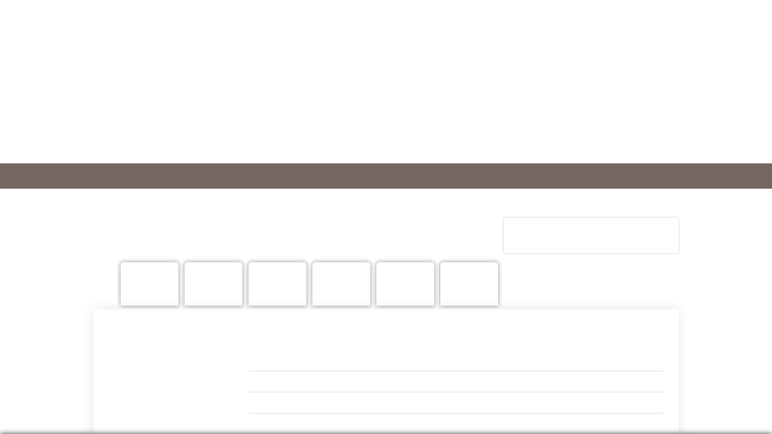

--- FILE ---
content_type: text/html; charset=UTF-8
request_url: https://www.agenceemeraude.fr/fiches/3-33-28_53621867/appartement-dinard-hyper-centre-2-piece-s-38-19-m2-residence-avec-ascenseur-cave-et-parking.html
body_size: 2337
content:
<!DOCTYPE html>
<html lang="en">
<head>
    <meta charset="utf-8">
    <meta name="viewport" content="width=device-width, initial-scale=1">
    <title></title>
    <style>
        body {
            font-family: "Arial";
        }
    </style>
    <script type="text/javascript">
    window.awsWafCookieDomainList = [];
    window.gokuProps = {
"key":"AQIDAHjcYu/GjX+QlghicBgQ/7bFaQZ+m5FKCMDnO+vTbNg96AGALgaDBpB9bgoaKKQwthAhAAAAfjB8BgkqhkiG9w0BBwagbzBtAgEAMGgGCSqGSIb3DQEHATAeBglghkgBZQMEAS4wEQQMggy91oWOrW5EQqGiAgEQgDtxeJN2Y3R8eIYg/xIeNsDM0TyjsEZcn8H1HPsW5RLzLRT4wsr2moTdwB8D3yXKh12VweAbIOnwUu7d9A==",
          "iv":"CgAFwiIVFwAAAO/j",
          "context":"PEBh9IGAyjYb+zNXPj90bBNIfSLtp3+bShTnvDy0pkRpwgFu/uvwlAl0tetvUxjtugQJEUa5A9OKLIh/fnl/+BXzI1dXCdJA7kS2hkHdPBO4o8lBY+EqwONyqn6TrwZFie4/K0Ywa7Z6q+qE5COa7Cui/cneYwY5aF0WL7XYR4Vy3XwpYBqFwa6XOcNSERH8C+5F68xfoUXaHH2ZvV37F5xlQJjEmRmdSflXQwxu18+UujLYbk0/+M0Qm5ThGSLAyR1MbL5TqwXB3tt/7Puk47k3ZIQdlAjsN2CGA/vOhhH40H4SEnPqDoIBAuzr3tTLW7QtR1u9iSP4jMNOq4zIEuTymVQemb3tdaOncFb7XE6qBIg/KmUZWWJren8ibqKBDnYa/X3ZAx6DnAtv1uq3gd3vgqhW+VBMpc6uAxILBv9HZZeUhUQA/sOZwJc7nObCneeNq06ee7Djm+St/SpRTR+mlSJNneqS8Rj8bTDhDuT1wmP5l791D6ItO6ZrMjzKVqOFl1xAWeQYLpxBa5nJSwUrdpWEiOzfRjAUyVSSHgFx7KUdl3qhxzGbOG3q8S5tFLuyZa+hKmqvxF/iQIni3bgBi5RHrZXtf3Bx+fYpkjH1njHDJKmNdRePDstjc+9Cztd0elFCyGDRHJbTouJ9XjlssoYh1tWTqVF/+4iEeubGb7d9KbC4SkApxZq3b+hNNBXZJA4QRu61n/rA2Gb1kiRflJXfeVhsBgu2HR1TeCTtwoFf5/A3WAmcWzvyggphmOFjAHgPsg9LBEAh0gTyiB7qDAuleYNThmOiEvN+mN4="
};
    </script>
    <script src="https://7813e45193b3.47e58bb0.eu-west-3.token.awswaf.com/7813e45193b3/28fa1170bc90/1cc501575660/challenge.js"></script>
</head>
<body>
    <div id="challenge-container"></div>
    <script type="text/javascript">
        AwsWafIntegration.saveReferrer();
        AwsWafIntegration.checkForceRefresh().then((forceRefresh) => {
            if (forceRefresh) {
                AwsWafIntegration.forceRefreshToken().then(() => {
                    window.location.reload(true);
                });
            } else {
                AwsWafIntegration.getToken().then(() => {
                    window.location.reload(true);
                });
            }
        });
    </script>
    <noscript>
        <h1>JavaScript is disabled</h1>
        In order to continue, we need to verify that you're not a robot.
        This requires JavaScript. Enable JavaScript and then reload the page.
    </noscript>
</body>
</html>

--- FILE ---
content_type: text/css
request_url: https://www.agenceemeraude.fr/externalisation/gli/agence-emeraude_v1/catalog/css/template.css
body_size: 13652
content:
/* RESET CSS */
*,
*:before,
*:after {
  -webkit-box-sizing:border-box; -moz-box-sizing:border-box; box-sizing:border-box;
  /*max-width:100%;*/
  margin:0;
  padding:0;
  list-style-type:none;
 }
/*#supercastrator{
 margin:0 auto;
 width:2000px;
 max-width:100%;
}  */

html, body, div, span, object, iframe, h1, h2, h3, h4, h5, h6, p, blockquote, pre, abbr, address, cite, code, del, dfn, em, img, ins, kbd, q, samp, small, strong, sub, sup, var, b, i, dl, dt, dd, ol, ul, li, fieldset, form, label, legend, table, caption, tbody, tfoot, thead, tr, th, td, article, aside, canvas, details, figcaption, figure,  footer, header, hgroup, menu, nav, section, summary, time, mark, audio, video {margin:0; padding:0; border:0; outline:0; font-size:100%; vertical-align:baseline; background:transparent;}
body {line-height:1;}
article,aside,details,figcaption,figure,footer,header,hgroup,menu,nav,section {display:block;}
nav, ul {list-style:none;}
blockquote, q {quotes:none;}
blockquote:before, blockquote:after, q:before, q:after {content:''; content:none;}
a {margin:0; padding:0; font-size:100%; vertical-align:baseline; background:transparent;}
/* change colours to suit your needs */
ins {background-color:#ff9; color:#000; text-decoration:none;}
/* change colours to suit your needs */
mark {background-color:#ff9; color:#000; font-style:italic; font-weight:bold;}
del {text-decoration: line-through;}
abbr[title], dfn[title] {border-bottom:1px dotted; cursor:help;}
table {border-collapse:collapse; border-spacing:0;}
/* change border colour to suit your needs */
hr {display:block; height:1px; border:0; border-top:1px solid #cccccc; margin:1em 0; padding:0;}
input, select {vertical-align:middle;}


/* CLEARFIX */
.clearfix:after {
 content:".";
 display:block;
 clear:both;
 visibility:hidden;
 line-height:0;
 height:0;
}
.clearfix {display:block;*zoom: 1;}
html[xmlns] .clearfix {display:block;}
* html .clearfix {height:1%;}




a {
	color: #08c;
	text-decoration: none;
}
a:hover,
a:focus {
	color: #005580;
}

.cb{
clear:both;
}
.hidden{
 display:none;
}
.pa1{
 padding:10px;
 display:block;
}
.mt1{
 margin-top:10px;
}
.mt2{
margin-top:20px;
}
.mt4{
  margin-top:40px;
}
.mb3{
  margin-bottom:30px;
}
.opacity3{
 opacity:.3;
}

.bolded_blue{
 font-weight:600;
 color:#006fa5;
}

audio,
canvas,
video {
	display: inline-block;
	*display: inline;
	*zoom: 1;
}
audio:not([controls]) {
	display: none;
}
html {
	font-size: 100%;
	-webkit-text-size-adjust: 100%;
	-ms-text-size-adjust: 100%;
}
a:focus {
	outline: thin dotted #333;
	outline: 5px auto -webkit-focus-ring-color;
	outline-offset: -2px;
}
a:hover,
a:active {
	outline: 0;
}
sub,
sup {
	position: relative;
	font-size: 75%;
	line-height: 0;
	vertical-align: baseline;
}
sup {
	top: -0.5em;
}
sub {
	bottom: -0.25em;
}
img {
	max-width: 100%;
	width: auto \9;
	height: auto;
	vertical-align: middle;
	border: 0;
	-ms-interpolation-mode: bicubic;
}
#map_canvas img,
.google-maps img,
.gm-style img,.gm-style * {
	max-width: none;
}
button,
input,
select,
textarea {
	margin: 0;
	font-size: 100%;
	vertical-align: middle;
}
button,
input {
	*overflow: visible;
	line-height: normal;
}
button::-moz-focus-inner,
input::-moz-focus-inner {
	padding: 0;
	border: 0;
}
button,
html input[type="button"],
input[type="reset"],
input[type="submit"] {
	-webkit-appearance: button;
	cursor: pointer;
}

input[type="text"] {
  padding:10px 10px 8px 10px;
  border:1px solid #d5d4d2;
  margin-bottom:20px;
  border-radius:3px;
  width:100%;
  color:#756662;
   font-family: "Raleway";
    font-size: 0.85em;
    font-weight: 300;
}
label,
select,
button,
input[type="button"],
input[type="reset"],
input[type="submit"],
input[type="radio"],
input[type="checkbox"] {
	cursor: pointer;
}
input[type="search"] {
	-webkit-box-sizing: content-box;
	-moz-box-sizing: content-box;
	box-sizing: content-box;
	-webkit-appearance: textfield;
}
input[type="search"]::-webkit-search-decoration,
input[type="search"]::-webkit-search-cancel-button {
	-webkit-appearance: none;
}
textarea {
	overflow: auto;
	vertical-align: top;
  color:#756662;

}


.row {
	margin-left: -20px;
	*zoom: 1;
}
.row:before,
.row:after {
	display: table;
	content: "";
	line-height: 0;
}
.row:after {
	clear: both;
}

.container{
	width: 1000px;
}



.row-fluid {
	width: 100%;
	*zoom: 1;
}
.row-fluid:before,
.row-fluid:after {
	display: table;
	content: "";
	line-height: 0;
}
.row-fluid:after {
	clear: both;
}
.row-fluid [class*="span"] {
	display: block;
	width: 100%;
	min-height: 28px;
	-webkit-box-sizing: border-box;
	-moz-box-sizing: border-box;
	box-sizing: border-box;
	float: left;
	margin-left: 2.127659574%;
	*margin-left: 2.0744680846383%;
}
.row-fluid [class*="span"]:first-child {
	margin-left: 0;
}
.row-fluid .controls-row [class*="span"] + [class*="span"] {
	margin-left: 2.127659574%;
}
.row-fluid .span12 {
	width: 99.99999999%;
	*width: 99.946808500638%;
}
.row-fluid .span11 {
	width: 91.489361693%;
	*width: 91.436170203638%;
}
.row-fluid .span10 {
	width: 82.978723396%;
	*width: 82.925531906638%;
}
.row-fluid .span9 {
	width: 74.468085099%;
	*width: 74.414893609638%;
}
.row-fluid .span8 {
	width: 65.957446802%;
	*width: 65.904255312638%;
}
.row-fluid .span7 {
	width: 57.446808505%;
	*width: 57.393617015638%;
}
.row-fluid .span6 {
	width: 48.936170208%;
	*width: 48.882978718638%;
}
.row-fluid .span5 {
	width: 40.425531911%;
	*width: 40.372340421638%;
}
.row-fluid .span4 {
	width: 31.914893614%;
	*width: 31.861702124638%;
}
.row-fluid .span3 {
	width: 23.404255317%;
	*width: 23.351063827638%;
}
.row-fluid .span2 {
	width: 14.89361702%;
	*width: 14.840425530638%;
}
.row-fluid .span1 {
	width: 6.382978723%;
	*width: 6.3297872336383%;
}
.row-fluid .offset12 {
	margin-left: 104.255319138%;
	*margin-left: 104.14893615928%;
}
.row-fluid .offset12:first-child {
	margin-left: 102.127659564%;
	*margin-left: 102.02127658528%;
}
.row-fluid .offset11 {
	margin-left: 95.744680841%;
	*margin-left: 95.638297862277%;
}
.row-fluid .offset11:first-child {
	margin-left: 93.617021267%;
	*margin-left: 93.510638288277%;
}
.row-fluid .offset10 {
	margin-left: 87.234042544%;
	*margin-left: 87.127659565277%;
}
.row-fluid .offset10:first-child {
	margin-left: 85.10638297%;
	*margin-left: 84.999999991277%;
}
.row-fluid .offset9 {
	margin-left: 78.723404247%;
	*margin-left: 78.617021268277%;
}
.row-fluid .offset9:first-child {
	margin-left: 76.595744673%;
	*margin-left: 76.489361694277%;
}
.row-fluid .offset8 {
	margin-left: 70.21276595%;
	*margin-left: 70.106382971277%;
}
.row-fluid .offset8:first-child {
	margin-left: 68.085106376%;
	*margin-left: 67.978723397277%;
}
.row-fluid .offset7 {
	margin-left: 61.702127653%;
	*margin-left: 61.595744674277%;
}
.row-fluid .offset7:first-child {
	margin-left: 59.574468079%;
	*margin-left: 59.468085100277%;
}
.row-fluid .offset6 {
	margin-left: 53.191489356%;
	*margin-left: 53.085106377277%;
}
.row-fluid .offset6:first-child {
	margin-left: 51.063829782%;
	*margin-left: 50.957446803277%;
}
.row-fluid .offset5 {
	margin-left: 44.680851059%;
	*margin-left: 44.574468080277%;
}
.row-fluid .offset5:first-child {
	margin-left: 42.553191485%;
	*margin-left: 42.446808506277%;
}
.row-fluid .offset4 {
	margin-left: 36.170212762%;
	*margin-left: 36.063829783277%;
}
.row-fluid .offset4:first-child {
	margin-left: 34.042553188%;
	*margin-left: 33.936170209277%;
}
.row-fluid .offset3 {
	margin-left: 27.659574465%;
	*margin-left: 27.553191486277%;
}
.row-fluid .offset3:first-child {
	margin-left: 25.531914891%;
	*margin-left: 25.425531912277%;
}
.row-fluid .offset2 {
	margin-left: 19.148936168%;
	*margin-left: 19.042553189277%;
}
.row-fluid .offset2:first-child {
	margin-left: 17.021276594%;
	*margin-left: 16.914893615277%;
}
.row-fluid .offset1 {
	margin-left: 10.638297871%;
	*margin-left: 10.531914892277%;
}
.row-fluid .offset1:first-child {
	margin-left: 8.510638297%;
	*margin-left: 8.4042553182766%;
}
[class*="span"].hide,
.row-fluid [class*="span"].hide {
	display: none;
}
[class*="span"].pull-right,
.row-fluid [class*="span"].pull-right {
	float: right;
}
.container {
	margin-right: auto;
	margin-left: auto;
  width:1000px;
	*zoom: 1;
}
.small_container{
	margin-right: auto;
	margin-left: auto;
  max-width:750px;
	*zoom: 1;
  border-left:1px solid #ffffff;
  border-right:1px solid #d8d7d6;
  color:#756662;
}
.under_small_container{
  border-left:1px solid #d8d7d6;
  border-right:1px solid #ffffff;
  padding-bottom:20px;
}
.blog-actus .under_small_container{
  background:rgba(255,255,255,0.8);
}

.container:before,
.container:after {
	display: table;
	content: "";
	line-height: 0;
}
.container:after {
	clear: both;
}
.container-fluid {
	padding-right: 20px;
	padding-left: 20px;
	*zoom: 1;
}
.container-fluid:before,
.container-fluid:after {
	display: table;
	content: "";
	line-height: 0;
}
.container-fluid:after {
	clear: both;
}


html{
  font-size:100%;
}
body{
  background: url('../images/body.jpg') top left repeat scroll #fff;
  font-family: 'Raleway', sans-serif;
  font-size:1em;
  color:#756662;
  font-weight:300;
  position:relative;
}

.left{
  float:left;
}
.right{
  float:right;
}
.centrage{
  text-align:center;
}
.fnaim{
  position:absolute;
  bottom:20px;
  left:50%;
  margin-left:-38px;
  z-index:1;
}

article{
  clear:both;
}


header.header{
  background: url('../images/header.jpg') top left repeat-x scroll #fff;
  -o-box-shadow:0px 0px 3px #ccc;
  -moz-box-shadow:0px 0px 3px #ccc;
  -webkit-box-shadow:0px 0px 3px #ccc;
  -ms-box-shadow:0px 0px 3px #ccc;
  box-shadow:0px 0px 3px #ccc;
  position:relative;
  z-index:1;
  height:89px;
}
.itemid-101 header.header{
  display:none;
}

body:not(.page_home) .header .logo-desktop{
    height: 70px;
    margin-top: 10px;
}

#nav_generale{
  background: url('../images/navigation.jpg') top left repeat-x scroll #fff;
  height:91px;
  border-bottom:2px solid white;
  position:relative;
  z-index:1;

}

.open_menu{
  display:none;
  background: url('../images/open_menu_text.png') top center no-repeat scroll rgba(255,255,255,0);
}

#nav_generale .item-101{
  display:none;
}
#nav_generale:before{
  position:absolute;
  top:0px;
  width:100%;
  left:0;
  z-index:2;
  height:16px;
  content:"";
  background:url('../images/menu_top_shadow.png') top center no-repeat scroll rgba(0,0,0,0);
}
#nav_generale ul li{
  float:left;
  /*width: 20%;*/
  width: 16.5%;
	line-height:28px;
  height:91px;
  text-align:center;

  padding-top: 21px;

}
#nav_generale ul li a{
  padding-bottom:26px;
}

#nav_generale ul li a:hover{
  /*background:url('../images/li_hover.png') no-repeat center top scroll rgba(255,255,255,0.5);*/
}

#nav_generale ul li.current{
  background:url('../images/li_hover.png') no-repeat center top scroll rgba(255,255,255,0.5);
}
#nav_generale ul li.current a{
  /*background:url('../images/li_hover_a.png') repeat-x center 68% scroll rgba(255,255,255,0);*/
  margin: 0 auto;
  width: 85%;
  font-size: 1em;
}

#nav_generale ul li a{
  color:#9f9390;
  text-transform:uppercase;
  font-size:1.25em;
}

.lien_logo_mobile{
  display:none;
  text-align:center;
}

.ariane{
  background:url('../images/ariane.jpg') top left repeat-x scroll #756662;

}
.ariane .container{
  padding-left:35px;
}

.ariane .breadcrumb li{
  float:left;
  font-size:0.85em;
  line-height:34px;
  height:34px;
}
.ariane .breadcrumb li span,.ariane .breadcrumb li a span{
  color:#b4a9a7;
  font-weight:600;
  text-transform:uppercase;
}



/*textes*/
h2,h1{
  font-size:2em;
  color:#756662;
  line-height:1em;
  font-weight:100;
}



/*Page d'accueil*/
.home_slider_container{
  position:relative;
  overflow:hidden;
}
.relative{
  position:relative;
}
.home_content{
  position:absolute;
  width:1000px;
  left:50%;
  margin-left:-500px;
  top:372px;
  z-index:10;
}

#bloc1{
  position:relative;
  z-index:2;
  opacity: .88;
/*opacity: 1;*/
 /* box-shadow:0px 0px 9px rgba(0,0,0,0.3);*/
}

.backgrounded_part {
    background: url("../images/body.jpg") repeat scroll left top #fff;
    -o-box-shadow: 0 0 9px rgba(0, 0, 0, 0.3);
   -moz-box-shadow: 0 0 9px rgba(0, 0, 0, 0.3);
    -webkit-box-shadow: 0 0 9px rgba(0, 0, 0, 0.3);
    -ms-box-shadow: 0 0 9px rgba(0, 0, 0, 0.3);
    box-shadow: 0 0 9px rgba(0, 0, 0, 0.3);
    border-radius:0 5px 5px 5px;
}
.backgrounded_part.radius{
    border-radius:5px;
}
.bloc_home_bottom{
  background:url('../images/body.jpg') top left repeat scroll #fff;
    -o-box-shadow: 0 0 9px rgba(0, 0, 0, 0.3);
   -moz-box-shadow: 0 0 9px rgba(0, 0, 0, 0.3);
    -webkit-box-shadow: 0 0 9px rgba(0, 0, 0, 0.3);
    -ms-box-shadow: 0 0 9px rgba(0, 0, 0, 0.3);
  box-shadow:0px 0px 9px rgba(0,0,0,0.3);
  padding-bottom: 10px;
  z-index:2;
  top:-8px;
}

.bloc_home_bottom  #bloc2{
  position:relative;
  top:-66px;
}

.home_slider_container .wk-slideshow{
  position:relative!important;
  z-index:1;
  top:0px;
  left:0;
  width:100%!important;
}

 .home_slider_container .slides li img{
  width:100%;
 }
.home_slider_container .wk-slideshow .next{
  background:url('../images/next.png') no-repeat scroll rgba(0,0,0,0)!important;
  width:85px!important;
  height:271px!important;
  right:-150px!important;
}
.home_slider_container .wk-slideshow .prev{
  background:url('../images/prev.png') no-repeat scroll rgba(0,0,0,0)!important;
  width:91px!important;
  height:271px!important;
  left:-150px!important;
}
 .wk-slideshow div:hover .next{
 right:0!important;
 margin-top:0!important;

 }
 .wk-slideshow div:hover .prev{
 left:0!important;
 margin-top:0!important;
 }
.wk-slideshow .caption{
  right:0;
  text-align:right;
  padding-right:0;
  padding-bottom:80px;
  text-transform:uppercase;
  background:none;
}

.wk-slideshow .caption h3{
  padding:15px 38px 15px 28px;
  display:inline-block;
  float:right;
  width:auto;
  color:white;
  border-left:4px solid #6e5f5c;
  background:url('../images/slide_caption_h3.png') repeat top left rgba(255,255,255,0);
  font-weight:300;
  font-size:1.9em;
}
.wk-slideshow .caption p{
  padding:9px 38px 9px 23px;
  display:inline-block;
  clear:both;
  float:right;
  width:auto;
  color:white;
  background:#016ea7;
  font-weight:300;
  font-size:1em;

}
.custom_logo_home_page{
  position:absolute;
  z-index:3;
  top:50px;
  left:50%;
  -moz-transform: translateX(-50%);
  -webkit-transform: translateX(-50%);
  -o-transform: translateX(-50%);
  -ms-transform: translateX(-50%);
  transform: translateX(-50%);
}
.custom_logo_home_page img{
	width: 600px;
	height: 200px;
	object-fit: contain;
	object-position: center;
	-o-object-fit: contain;
	-o-object-position: center;
}

.home_tab_opener{
  display:inline-block;
  border-radius:5px 5px 0 0;
  margin-right:10px;
  margin-bottom:0px;
  -o-box-shadow:0px -3px 3px rgba(0,0,0,0.1);
  -moz-box-shadow:0px -3px 3px rgba(0,0,0,0.1);
  -webkit-box-shadow:0px -3px 3px rgba(0,0,0,0.1);
  -box-shadow:0px -3px 3px rgba(0,0,0,0.1);
  box-shadow:0px -3px 3px rgba(0,0,0,0.1);
  background:url('../images/body.jpg') top left repeat scroll #fff;
  font-weight:100;
  font-size:2em;
  color:#9f9390;
  text-transform:uppercase;
  padding:20px 40px 15px 40px;
  cursor:pointer;
  position:relative;
  z-index:0;
}
.home_tab_opener.right{
 margin-right:0;
 margin-left:10px;
}
#home_nouveautes{
  width:31.3%;
}


#home_nouveautes, #home_actualites{
 position:relative;
}
#home_nouveautes:before, #home_actualites:before{
 position:absolute;
 top:-2px;
 z-index:3;
 content:url('../images/plus_icon.png');
 right:16px;
 display:block;
 width:16px;
 height:26px;
}
.home_tab_opener.bouton_en_cours{
  color:#756662;
  z-index:3;

}
.tab_home{
  background:url('../images/body.jpg') top left repeat scroll #fff;
  border-radius:0px 5px 5px 5px;

  position:relative;
  z-index:0;
}

.tab_home:before{
  position:absolute;
  top:-8px;
  left:0;
  width:100%;
  content:" ";
  z-index:1;
  height:7px;
  display:block;
  opacity:0.6;
  background:url('../images/shadow_tab_top.png') repeat-x left bottom scroll rgba(0,0,0,0);
}
#bloc1 .tab_home, #bloc1 .tab_home:before{
  background:none;
}
 .full_img{
  width:100%;
 }

/*acheter home*/
.w20{
  width:20%;
}

.w33{
  width:33%;
}
.w30{
  width:30%;
}
.w35{
  width:35%;
}
.w50{
  width:50%;
}
.w70{
  width:70%;
}
.form_biens{


}
.form_biens .w20{
 border-top:1px solid white;
}

.form_biens .w20, .form_biens .w50{
  padding:25px 5px 25px 30px;
}

.form_biens .w50{
 min-height:180px;
 border-bottom:1px solid #d5d4d2;
}
.form_biens .w50.part2, .form_biens .choix_base .w50.part3{
  padding-right:30px;
}

.choix_base{
 border-bottom:1px solid #d5d4d2;
}
.part1{
  border-right:1px solid #d5d4d2;
}

.part2{
 border-right:1px solid #d5d4d2;
 border-left:1px solid #ffffff;
}

.part3{
 border-left:1px solid #ffffff;
}

.part_form{
 padding:25px 30px;
 min-height:285px;
 /*border-bottom:1px solid #d5d4d2;*/
}


.rsform p{
    margin: 5px auto;
    max-width:1000px;
    width:100%;
}
.rsformVerticalClear{
 height:35px;
}

.part_form h2{
 padding-bottom:10px;
}
.form_biens h3{
 font-weight:100;
 font-size:1.5em;
 line-height:1.2em;
 margin-bottom:10px;
}
.group_box label{
 clear:both;
 line-height:25px;
 padding-top:5px;
}

.checker{
 position:relative;
 margin-bottom:10px;
}

.localisation_input{
 background:url("../images/input_loc.jpg") no-repeat scroll right 2px white;
 padding-right: 52px !important;
}

.small_checker{
  float:left;
  margin-top:10px;
  margin-right:10px;
  width:70px;
  font-size:0.8em;
}

#invit_confier_vente{
 border-bottom:1px solid #d5d4d2;
 padding-bottom:20px;
}
#form_confier_bien_vente{
  border-top:1px solid white;
}

#form_confier_bien_vente .choix_base{
  border-bottom:none;
}
.form_confier textarea.rsform-text-box#message{
  height:93px;
}

.form_confier .rsform-block-captcha input.rsform-captcha-box{
  float:right!important;
  width:50%!important;
  margin-right:30px;
}
.form_confier #send_confier_loc{
  clear:both;
  border-top:1px solid white;
}
#form_confier_bien .part_form{
  min-height:275px;
}

.form_confier #envoyer{
  padding:20px 30px;
  width:100%;
  background:rgba(255,255,255,0.5);
  height:auto;
  width:100%!important;
  border:none;
  color:#756662;
  text-align:right;
  font-weight:100;
  font-size:2.5em;
}
.form_confier.form_biens .choix_base .w50{
  border-top:none;
}

.w70 .w50{
 padding:0;
}

.invit_confier h3{
  text-transform:uppercase;
  font-weight:300;
  font-size:1.7em;
  padding:30px 30px 0px 30px;
  margin:0;
}
.invit_confier p{
  padding:10px 30px 0px 30px;
}
.invit_confier p .bolded_blue{
  text-transform:uppercase;
  }
.open_sub_part{
  background:url("../images/contactez_nous_bien.jpg") no-repeat center center scroll;
  color:white;
  text-align:center;
  padding:15px!important;
  font-weight:500;
  margin-top:20px;
  cursor:pointer;
}
.open_sub_part a{
  color: #FFFFFF;
  font-weight:500;
  text-decoration: none;
}
.open_sub_part:after{
/* display:inline-block;
 content:url('../images/fleche_down_contact.png');
 position:relative;
 top:1px;
 left:5px;*/
}
.open_sub_part.closer:after{
 content:url('../images/fleche_up_contact.png');
 top:4px;
}

/*** Checkbox ***/
.search_box [type="checkbox"]:not(:checked), .search_box [type="checkbox"]:checked {
    left: -9999px;
    position: absolute;
}
.search_box [type="checkbox"]:not(:checked) + label, .search_box [type="checkbox"]:checked + label {
    cursor: pointer;
    padding-left: 35px;
    position: relative;
    line-height:25px;
}

.search_box [type="checkbox"]:not(:checked) + label:before, .search_box [type="checkbox"]:checked + label:before {
    background: none repeat scroll 0 0 #ffffff;
    border: 1px solid #d5d4d2;
    border-radius: 3px;

    content: "";
    height: 25px;
    left: 0;
    position: absolute;
    top: 2px;
    width: 25px;
}
.search_box [type="checkbox"]:not(:checked) + label:before{
   -o-box-shadow: 0 3px 3px #d5d4d2;
   -moz-box-shadow: 0 3px 3px #d5d4d2;
   -webkit-box-shadow: 0 3px 3px #d5d4d2;
   -ms-box-shadow: 0 3px 3px #d5d4d2;
   box-shadow: 0 3px 3px #d5d4d2;
}
.search_box [type="checkbox"]:checked + label:before{
    -o-box-shadow: 0 0px 2px #fff inset, 0px 0px 3px rgba(0,0,0,0.2) inset;
    -webkit-box-shadow: 0 0px 2px #fff inset, 0px 0px 3px rgba(0,0,0,0.2) inset;
    -ms-box-shadow: 0 0px 2px #fff inset, 0px 0px 3px rgba(0,0,0,0.2) inset;
    -moz-box-shadow: 0 0px 2px #fff inset, 0px 0px 3px rgba(0,0,0,0.2) inset;
    box-shadow: 0 0px 2px #fff inset, 0px 0px 3px rgba(0,0,0,0.2) inset;
}

.search_box [type="checkbox"]:not(:checked) + label:after, .search_box [type="checkbox"]:checked + label:after {
    color: #006EA7;
    content: "\2713";
    font-size: 14px;
    left: 6px;
    position: absolute;
    top: 2px;
    -o-transition: all 0.2s ease 0s;
    -moz-transition: all 0.2s ease 0s;
    -webkit-transition: all 0.2s ease 0s;
    -ms-transition: all 0.2s ease 0s;
    transition: all 0.2s ease 0s;
}
.search_box [type="checkbox"]:not(:checked) + label:after {
    opacity: 0;
    -o-transform: scale(0);
    -moz-transform: scale(0);
    -ms-transform: scale(0);
    -webkit-transform: scale(0);
    transform: scale(0);
}
.search_box [type="checkbox"]:checked + label:after {
    opacity: 1;
    -o-transform: scale(1);
    -moz-transform: scale(1);
    -ms-transform: scale(1);
    -webkit-transform: scale(1);
    transform: scale(1);
}
.search_box [type="checkbox"]:disabled:not(:checked) + label:before, .search_box [type="checkbox"]:disabled:checked + label:before {
    background-color: #ddd;
    border-color: #bbb;
    -o-box-shadow: none;
    -moz-box-shadow: none;
    -webkit-box-shadow: none;
    -ms-box-shadow: none;
    box-shadow: none;
}
.search_box [type="checkbox"]:disabled:checked + label:after {
    color: #d5d4d2;
}
.search_box [type="checkbox"]:disabled + label {
    color: #d5d4d2;
}
.search_box [type="checkbox"]:checked:focus + label:before, .search_box [type="checkbox"]:focus:not(:checked) + label:before {
    border: 1px solid #9F9390;
}
/*** END Checkbox ***/


.part_form #amount, .part_form #surface,.part_form #loyer,.part_form #surface-loc{
  font-weight:700;
  color:#006EA7;
  background:none;
  border:none;
  text-align:center;
  margin-bottom:0;
  font-family:arial;
}

.ui-state-default, .ui-widget-content .ui-state-default, .ui-widget-header .ui-state-default{
  border:1px solid #d5d4d2;
  background:white;
  border-radius:50%;
  -o-box-shadow:0px 0px 2px 1px white inset,0px 0px 6px rgba(0,0,0,0.1) inset, 0px 2px 3px rgba(0,0,0,0.2);
  -moz-box-shadow:0px 0px 2px 1px white inset,0px 0px 6px rgba(0,0,0,0.1) inset, 0px 2px 3px rgba(0,0,0,0.2);
  -webkit-box-shadow:0px 0px 2px 1px white inset,0px 0px 6px rgba(0,0,0,0.1) inset, 0px 2px 3px rgba(0,0,0,0.2);
  -ms-box-shadow:0px 0px 2px 1px white inset,0px 0px 6px rgba(0,0,0,0.1) inset, 0px 2px 3px rgba(0,0,0,0.2);
  box-shadow:0px 0px 2px 1px white inset,0px 0px 6px rgba(0,0,0,0.1) inset, 0px 2px 3px rgba(0,0,0,0.2);
  cursor:pointer;
}
.ui-widget-header{
  background-color:#006EA7;
  -o-box-shadow:0px 0px 3px rgba(0,0,0,0.5) inset;
  -webkit-box-shadow:0px 0px 3px rgba(0,0,0,0.5) inset;
  -moz-box-shadow:0px 0px 3px rgba(0,0,0,0.5) inset;
  -ms-box-shadow:0px 0px 3px rgba(0,0,0,0.5) inset;
  box-shadow:0px 0px 3px rgba(0,0,0,0.5) inset;
}
.ui-widget-content{
  background:rgba(255,255,255,0.6);
  -o-border-radius:10px;
  -moz-border-radius:10px;
  -webkit-border-radius:10px;
  -ms-border-radius:10px;
  border-radius:10px;
  border:1px solid #d5d4d2;
  -o-box-shadow:0px 0px 2px #d5d4d2 inset, 1px 1px 0px #fff;
  -ms-box-shadow:0px 0px 2px #d5d4d2 inset, 1px 1px 0px #fff;
  -moz-box-shadow:0px 0px 2px #d5d4d2 inset, 1px 1px 0px #fff;
  -webkit-box-shadow:0px 0px 2px #d5d4d2 inset, 1px 1px 0px #fff;
  box-shadow:0px 0px 2px #d5d4d2 inset, 1px 1px 0px #fff;
  margin-bottom:25px;
}
.ui-widget-content.ui-autocomplete{
  padding:5px;
  margin-top:10px;
  -o-border-radius:2px;
  -moz-border-radius:2px;
  -webkit-border-radius:2px;
  -ms-border-radius:2px;
  border-radius:2px ;
}
.ui-widget-content.ui-autocomplete li{
  color:#756662;
  font-family:"Raleway",sans-serif;
  font-weight:300;
}

#amount, #surface{
  padding-top:0;
}

.brown_p{
 background: url('../images/fleche_down_contact.png') no-repeat 97% center scroll rgba(117,102,98,0.4);
 padding:15px 30px;
 color:white;
 font-size:1.3em;
 text-transform:uppercase;
  border-top:1px solid #ffffff;
  border-bottom:2px solid #d5d4d2;
  cursor:pointer;
}
.brown_p:before{
 content:"+";
}
.closer.brown_p{
 background: url('../images/fleche_up_contact.png') no-repeat 97% center scroll rgba(117,102,98,0.4);

}
.closer.brown_p:before{
 content:"-";
}
.closed{
  display:none;
}
.submit_form_biens{
  float:right;
  margin:20px 30px 20px 0;
  background:none;
  border:none;
  font-size:2.5em;
  /*color:#606060;*/
  color: rgba(0, 109, 165, 1);
  font-weight:100;
  font-family:"raleway";
}

/*derniers biens en home*/

#div_results .bien_en_home{
  width:32.7%;
  /*padding-right:2.41%;*/
  /*margin-right:2.41%;*/
  margin-top:22px;
  color:#606060;
}
.home_en_bref{
  margin-top:22px;
  color:#606060;
}
.bien_en_home.n3{
  margin-right:0;
}

.list_cropper{
  width:100%;
  height:410px;
  overflow:hidden;
}


.list_cropper img{
  min-width:100%;
  min-height:100%;

}
.list_cropper a{
 position:relative;
 display:block;
 height:100%;
}
.list_cropper a:after{
  display:none;
  position:absolute;
  cursor:pointer;
  top:0;
  left:0;
  z-index:2;
  width:100%;
  height:100%;
  content:url('../images/plus_img.png');
  padding:30% 0 0 47%;
  background:url('../images/over_img.png') repeat center center scroll rgba(0,0,0,0);
  opacity:0;
  -o-transition:all 0.6s linear 0s;
  -moz-transition:all 0.6s linear 0s;
  -webkit-transition:all 0.6s linear 0s;
  -ms-transition:all 0.6s linear 0s;
  transition:all 0.6s linear 0s;

}
.list_cropper a:hover:after{
  display:block;
  opacity:1;
}
.bien_en_home h3{
  padding:18px 10px 0 10px;
  font-size:1.7em;
  font-weight:100;
  line-height:0.8em;
}
.bien_en_home h3 .small{
  font-size:0.7em;
  font-weight:500;
  color:#333;
}
.bien_en_home p.ch_sur{
  padding:5px 10px 10px 10px;
  border-bottom:1px solid #d5d4d2;
  text-transform:uppercase;
  font-weight:400;
}
.bien_en_home p.prix_home{
  color:#606060;
  border-top:1px solid #ffffff;
  font-weight:600;
  font-size:2em;
  padding:10px;
}

.bien_en_home p.prix_home .unite_prix{
  font-size:0.6em;
}
.list_see_more{
 background:url("../images/contactez_nous_bien.jpg") no-repeat scroll center center #fff;
 text-align:center;
 text-transform:uppercase;
 font-weight:600;
 color:white;
 padding:19px 10px 15px 10px;
 border-radius:5px;
 overflow:hidden;
 border:1px solid white;
}
.list_see_more a{
  display:block;
  color:white;
}

 .home_referencement{
  padding:30px;
 }
 .home_referencement h2,.h2_like{
  text-transform:uppercase;
  font-size:1em;
  font-weight:500;
  color:#282525;
  padding-bottom:8px;
}
.home_referencement .bien_en_home h2{
  padding-bottom:30px;
 }
.home_referencement  p{
  text-align:justify;
  font-size:0.85em;
 }




ul.blog-actus li {
  width:31.3%;
  margin-right:2%;
  margin-top:22px;
  color:#606060;
  float:left;
}
ul.blog-actus li h3{
 color:#282525;
 text-transform:uppercase;
 padding-top:10px;
}
ul.blog-actus li h3 a{
 color:#282525;
}
ul.blog-actus li p.date{
 font-weight:500;
 color:#5d5c5c;
 font-size:0.9em;
 padding-top:3px;
}
ul.blog-actus li .description{
 padding-top:20px;
 padding-bottom:15px;
}
ul.blog-actus li .description p {
font-weight:400;
font-size:0.8em;
line-height:1.15em;
}


/*page acheter louer*/

.form_biens .choix_base .w50 {
border-bottom:none;
border-top:1px solid white;
}

.underzone{
 background:url('../images/image_de_fond.jpg') no-repeat center top scroll rgba(0,0,0,0);
 /*background-size:cover;  */
}

.form_page_interne{
  border-radius:0 0 5px 5px;
  /*margin-bottom:55px; */
  background:url("../images/body.jpg") repeat scroll left top #fff;
}

.abo_search{
  background:url("../images/body.jpg") repeat scroll center center #968d8b;
  margin-top:-5px;
  position:relative;
  z-index:2;
  border-radius:0 0 5px 5px;
  border-top:1px solid white;
  overflow:hidden;
}
.abo_search p a{
  color:white;
  text-transform:uppercase;
  display:block;
  padding:20px;
  background:rgba(117, 102, 98, 0.7);
}
.abo_search p a span{
  font-size:1.3em;
  font-weight:600;
}
.abo_search p a:hover{
  background:rgba(117, 102, 98, 0.9);
}

.results{
 margin-top:200px ;
}

#div_results{
 padding-left:15px;
 border-radius:5px 5px 0 0;
 background:url("../images/body.jpg") repeat scroll left top #fff;
 padding-bottom:15px;
 border-radius:5px;
}
 #div_results .bien_en_home{
  /*width:31.2%;*/
  min-height: 463px;
  padding-left: 15px;
  padding-right: 15px;
 }

.infos_options_search{
  text-transform:uppercase;
}

.nb_results{
 padding:20px 30px;
 line-height:1.5em;
}

.nb_results span{
  text-transform:uppercase;
  font-size:1.3em;
}

.buttons_options_search{
  font-weight:500;
  font-size:0.75em;
  line-height:1.3em;

}

.tri_titre{
  line-height:1.3em;
  display:inline-block;
  float:left;
  padding:10px;
  color:white;
  background:#006EA7;
  -o-border-radius:3px 0 0 3px;
  -moz-border-radius:3px 0 0 3px;
  -webkit-border-radius:3px 0 0 3px;
  -ms-border-radius:3px 0 0 3px;
  border-radius:3px 0 0 3px;
  -o-box-shadow:0px 0px 1px #9f9390;
  -ms-box-shadow:0px 0px 1px #9f9390;
  -moz-box-shadow:0px 0px 1px #9f9390;
  -webkit-box-shadow:0px 0px 1px #9f9390;
  box-shadow:0px 0px 1px #9f9390;
}
.ul_tri{
  float:left;
  -o-box-shadow:0px 0px 1px #9f9390, 0px 3px 3px rgba(159,147,144,0.1) inset;
  -ms-box-shadow:0px 0px 1px #9f9390, 0px 3px 3px rgba(159,147,144,0.1) inset;
  -moz-box-shadow:0px 0px 1px #9f9390, 0px 3px 3px rgba(159,147,144,0.1) inset;
  -webkit-box-shadow:0px 0px 1px #9f9390, 0px 3px 3px rgba(159,147,144,0.1) inset;
  box-shadow:0px 0px 1px #9f9390, 0px 3px 3px rgba(159,147,144,0.1) inset;
  -o-border-radius:0 3px 3px 0;
  -moz-border-radius:0 3px 3px 0;
  -ms-border-radius:0 3px 3px 0;
  -webkit-border-radius:0 3px 3px 0;
  border-radius:0 3px 3px 0;
  overflow:hidden;
   background:white;
}
.ul_tri li{
  display:inline-block;
  float:left;
  padding:10px;

}
.ul_tri li a{
  color:#756662;
  line-height:1.3em;
}
.ul_tri li.activ_filter{
  background:url("../images/read_more_brown.png") no-repeat scroll center center rgba(0,0,0,0.5);
}
.ul_tri li.activ_filter a{
  color:#FFFFFF;
  line-height:1.3em;
}

.pagination{
  float:right;
  margin-right:15px;
}
.pagination a{
 display:inline-block;
 vertical-align:top;
 padding:5px;
 width:33px;
 height:33px;
 font-size:1.1em;
 line-height:20px;
 text-align:center;
 margin-left:1px;
 background:white;
 border-top: 1px solid #d6d6d6;
 border-left: 1px solid #d6d6d6;
 border-right: 1px solid #d6d6d6;
 border-bottom: 2px solid #d6d6d6;
 border-radius:2px;
 color:#756662;
 -o-box-shadow:0px 1px 1px #9f9390, 0px 1px 3px rgba(159,147,144,0.1) inset;
 -moz-box-shadow:0px 1px 1px #9f9390, 0px 1px 3px rgba(159,147,144,0.1) inset;
 -webkit-box-shadow:0px 1px 1px #9f9390, 0px 1px 3px rgba(159,147,144,0.1) inset;
 -ms-box-shadow:0px 1px 1px #9f9390, 0px 1px 3px rgba(159,147,144,0.1) inset;
 box-shadow:0px 1px 1px #9f9390, 0px 1px 3px rgba(159,147,144,0.1) inset;

}
.pagination a.en_cours{
 box-shadow:none;
 border:2px solid white;
 color:white;
 height:34px;
 background:#756662;
}

span.legend_nb_results{
 display:inline-block;
 line-height:1.5em;
 margin-right:10px;
  float:left;
}
.selecteur_nb_results{
 float:left;
 margin-right:40px;
 height:33px;
 width:36px;

 overflow:visible;
 position:relative;
 z-index:2000;
}
.selecteur_nb_results a:hover{
 background:#756662;
 color:white;
}
.selecteur_nb_results a{
 display:block;
 width:100%;
}
.selecteur_nb_results a.over_visible{
 display:none;
}
.selecteur_nb_results:hover a.over_visible{
 display:block;
}

#div_results .list_see_more{
 background:url("../images/read_more_brown.png") no-repeat scroll center center #fff;

}
#div_results .list_see_more:hover{
 background:url("../images/contactez_nous_bien.jpg") no-repeat scroll center center #fff;

}
/*Page de bien*/
.fiche_item .partie_slider .right a,
.fiche_item .partie_slider .left a{
 color:inherit;
}
.fiche_item .partie_slider .right a:after{
  content:url('../images/loupe_search.png');
  position:relative;
  top:2px;
  left:10px;
}

/* Masque les titre h1 */
.page-header{
  /*display:none;*/
}
.partie_slider{
  /*height:508px;
  overflow:hidden; */
  position:relative;
  background:url('../images/partie_slider.jpg') top left repeat-x scroll rgba(0,0,0,0);
  min-height:200px;
}
.item_slider{

}
.bande_1_over{
  height:53px;
  position:absolute;
  z-index:1;
  top:0;
  left:0;
  width:100%;
}
/*.bande_1_over .container{
  background:rgba(255,255,255,0.7);
  padding:0 20px 0 35px;
}
.bande_1_over .container p{
  color:#756662;
  font-weight:600;
  text-transform:uppercase;
  font-size:0.8em;
  line-height:52px;
  height:52px;
}*/
.bande_1_over {
  background:rgba(255,255,255,0.7);
  padding:0 20px 0 35px;
}
.bande_1_over  p{
  color:#756662;
  font-weight:600;
  text-transform:uppercase;
  font-size:0.8em;
  line-height:52px;
  height:52px;
}

.bande_2_over{
  height:56px;
  border-top:1px solid white;
  border-bottom:1px solid white;
  position:absolute;
  z-index:1000;
  top:52px;
  left:0;
  width:100%;
}
.bande_2_over{
  background:rgba(255,255,255,0.5);
  height:54px;
  background:url('../images/bande_2_over.png') top left repeat-x scroll rgba(0,0,0,0);
  padding-left:35px;
}
/*.bande_2_over .container{
  background:rgba(255,255,255,0.5);
  height:54px;
  background:url('../images/bande_2_over.png') top left repeat-x scroll rgba(0,0,0,0);
  padding-left:35px;
}*/
.entete_fiche_bien{
  float:left;
  color:#756662;
  font-size:2em;
  font-weight:100;
  line-height:54px;
 /* height:54px;*/
}
.contactez_nous_bien{
  float:right;
  width:290px;
  margin-top:-5px;
  -o-border-radius:3px 3px 0 0;
  -ms-border-radius:3px 3px 0 0;
  -webkit-border-radius:3px 3px 0 0;
  -border-radius:3px 3px 0 0;
  border-radius:3px 3px 0 0;
  -o-box-shadow:0px 0px 3px rgba(0,0,0,0.3);
  -moz-box-shadow:0px 0px 3px rgba(0,0,0,0.3);
  -webkit-box-shadow:0px 0px 3px rgba(0,0,0,0.3);
  -ms-box-shadow:0px 0px 3px rgba(0,0,0,0.3);
  box-shadow:0px 0px 3px rgba(0,0,0,0.3);
  overflow:hidden;
  background:url('../images/body.jpg') top left repeat scroll #fff;
}
.contactez_nous_bien .entete_contact_bien{
 background:url("../images/contactez_nous_bien.jpg") no-repeat scroll center center #fff;
 height:59px;
 line-height:59px;
 font-size:1.4em;
 font-weight:300;
 padding-left:25px;
 text-transform:uppercase;
 color:white;
 position:relative;
 cursor:pointer;
}
.contactez_nous_bien .entete_contact_bien:after{
 content:url('../images/fleche_down_contact.png');
 position:relative;
 left:10px;
}

.contactez_nous_bien .closer.entete_contact_bien:after
{
 content:url('../images/fleche_up_contact.png');

}
.contactez_nous_bien .infos_contact_bien.closed{
  display:none;
}
.contactez_nous_bien .infos_contact_bien{
  -o-border-radius:0 0 3px 3px;
  -ms-border-radius:0 0 3px 3px;
  -webkit-border-radius:0 0 3px 3px;
  -moz-border-radius:0 0 3px 3px;
  border-radius:0 0 3px 3px;
  overflow:hidden;
}
.infos_contact_bien > img {
  -o-box-shadow: 0 0 3px #666;
  -ms-box-shadow: 0 0 3px #666;
  -moz-box-shadow: 0 0 3px #666;
  -webkit-box-shadow: 0 0 3px #666;
  box-shadow: 0 0 3px #666;
  width: 100%;
}
.conseiller_immo{
  border-bottom:1px solid #d5d4d2;
  text-align:center;
  font-weight:400;
  color:#006fa9;
  font-size:1em;
  padding:15px;
  text-transform:uppercase;
}
.adresse_contact_bien{
  border-top:1px solid #FFFFFF;
  color:#756662;
  padding:15px;
  line-height:1.1em;
  font-weight:500;
  border-bottom:1px solid #d5d4d2;
}
.adresse_contact_bien a{
 color:#756662;
 font-size:0.9em;
}
.bouton_contact_bien{
 background:url('../images/bouton_contact_bien.jpg') top left repeat scroll #fff;
 border-top:1px solid white;

}
#lettre a{
 border-bottom:1px solid #d5d4d2;
 background:url('../images/lettre.png') top left no-repeat scroll rgba(0,0,0,0);
  padding:20px 15px 19px 95px;
}
#tel a{

 background:url('../images/tel.png') top left no-repeat scroll rgba(0,0,0,0);
  padding:19px 15px 19px 95px;
  border-radius:0 0 3px 3px;
}
.bouton_contact_bien a{
 display:block;
 text-transform:uppercase;
 font-weight:600;
}
.actions_bien{
 position:absolute;
 bottom:0;
 left:0;
 width:100%;
 z-index:2;

}
.bien_boutons{
  padding-left:45px;
}
.bien_boutons li{
 float:left;
 margin-right:10px;
 -o-border-radius:5px 5px 0 0;
 -moz-border-radius:5px 5px 0 0;
 -webkit-border-radius:5px 5px 0 0;
 -moz-border-radius:5px 5px 0 0;
 border-radius:5px 5px 0 0;
 -o-box-shadow:0px 0px 7px rgba(0,0,0,0.47);
 -moz-box-shadow:0px 0px 7px rgba(0,0,0,0.47);
 -webkit-box-shadow:0px 0px 7px rgba(0,0,0,0.47);
 -ms-box-shadow:0px 0px 7px rgba(0,0,0,0.47);
 box-shadow:0px 0px 7px rgba(0,0,0,0.47);
 background:url("../images/body.jpg") repeat scroll left top #fff;
 border-top:1px solid white;
 border-right:1px solid white;
 border-left:1px solid white;
 width:96px;
 height:72px;
 text-align:center;
 cursor:pointer;
}
.infos_switchable.masquer{
  display:none;
}
.bien_boutons li img.masquer{
  display:none;
}
.bien_boutons li.bouton_en_cours img.masquer{
  display:inline;
}
.bien_boutons li img.shown{
  display:inline;
}
.bien_boutons li.bouton_en_cours img.shown{
  display:none;
}

.bien_boutons li.bouton_en_cours{
 background:url("../images/contactez_nous_bien.jpg") no-repeat scroll center center #fff;
}

/*Deuxieme poartie des fiche biens*/


.partie_infos_bien{
  background:url('../images/partie_infos_item.jpg') top left repeat-x scroll rgba(0,0,0,0);
  position:relative;
  z-index:2;

  box-shadow:0 0 18px rgba(0,0,0,0.1);
}

.Nbgarages, .Nbterrasses, .Nbparkings, .Vuemer, .Nbbalcons, .ch_rdv{
  background:#006FA9!important;
  color:white!important;
}
.colonne_infos_item{
 border-left:1px solid #FFFFFF;
 border-right:1px solid #d5d4d2;
 padding:0 5px;
}
#descriptif_item{
  width:26%;/*33%*/
  border-left:none;
}
#amen_inter{
 width:29%;/*21%*/
}
#amen_exter{
 width:26%;
}
#asp_fin{
 width:19%;
 border-right:none;
}
#colonne_dpe{
 border-left:none;
}
#colonne_ges{
 border-right:none
}

#colone_form_ami{
  border-left:none;
  width:33%;
}
.colone_form_ami_pad{
  padding:15px 15px 15px 0;

}
#colone_form_ami form{
  width:100%;
}
 #colone_form_ami input, #colone_form_ami textarea{
  width:100%;
  margin-bottom:10px;
  padding:10px;
  border-radius:5px;
  border:1px solid #d3d3d3;
}
#colone_form_ami textarea{
  resize:vertical;
}
#colone_form_ami form .submit{
 background:url("../images/contactez_nous_bien.jpg") no-repeat scroll center center #000;
  color:white;
  -o-border-radius:3px;
  -moz-border-radius:3px;
  -ms-border-radius:3px;
  -webkit-border-radius:3px;
  border-radius:3px;
  border:none;
}

.colonne_infos_item h3{
 height:47px;
 line-height:49px;
 font-size:0.85em;
 font-weight:700;
 text-transform:uppercase;
 padding:0 5px;
 color:#756662;
 text-align:left;
}
.colonne_infos_item table{
  margin-top:5px;
  width:100%;
  color:#282525;
}
.colonne_infos_item tr td span{
 padding:5px ;
 display:block;
}
.colonne_infos_item tr:nth-child(odd){
  background:rgba(255,255,255,0.5);
}
.colonne_infos_item td{
 font-size:0.8em;
}

.value_info{
 text-align:right;
}




.colonne_infos_item table.no_style{
  margin-top:0px;
  width:auto;
  color:#000;
}
.colonne_infos_item table.no_style tr{
  background:none!important;
}
.colonne_infos_item table.no_style tr td.value_dpe{
  color:white;
  font-size:1.4em;
  padding-top:10px;
  padding-right:10px;
}

#descriptif_item h1{
  font-weight:600;
  color:#282525;
  font-size:0.95em;
  margin:12px 5px 5px 5px;
}
#descriptif_item p{
  color:#282525;
  font-size:0.8em;
  font-weight:400;
  line-height:1.2em;
  margin: 0 5px;
  text-align:justify;
  padding-bottom:25px;
  border-bottom:1px solid #d5d4d2;
}
#descriptif_item .prix_bien{
  color:#006fa9;
  font-size:2em;
  font-weight:700;
  border-top:1px solid #ffffff;
  text-align:center;
  padding-top:15px;
}
#descriptif_item .prix_bien span{
 font-size:0.6em;
 font-weight:600;
}

.tal{
  text-align:center;
}
.w80{
  width:80%;
}
.pa15{
  padding:15px;
}
.dpe_print{
  display:none;
}

.contact_mobile{
  display:none;
  font-weight:500;
  font-size:0.8em;
  text-align:center;
  padding:15px;
  font-weight:0.8em;

  margin-top:60px;

}

.phone_mobile{
  color:white;
}
.contact_mobile p.phone_mobile{
 background:url("../images/contactez_nous_bien.jpg") no-repeat scroll center center #000;
 font-size:1.9em;
 padding:20px 10px;
}

/*pages articles*/
.page-header{
    border-bottom: 0px solid #eee;
    margin: 0;
    padding-bottom: 0;
}
.entry-header h1{
    color: #756662;
    font-size: 2em;
    font-weight: 100;
    line-height: 54px;
    text-transform:uppercase;
    padding-left:15px;
}

#yoo-zoo .item div.pos-media .element{
  margin-bottom:0;
}

.image_full_article{
  border-top:2px solid #ffffff;
}

.image_full_article img{
  width:100%!important;
}

 .image_full_actu{
  margin-top:1px;
  border-top:1px solid #d8d7d6;
  margin-bottom:20px;
 }


.contenu_article{
background:url('../images/contenu_article.jpg') repeat-x top left rgba(0,0,0,0);
height: 44px;
}

.contenu_article h2{
  background:white;
  border-top:1px solid #d3d3d3;
  border-bottom:1px solid #d3d3d3;
  margin:30px 0 10px 0;
}
.contenu_article h2:first-child{
  background:none;
  border:none;
  margin-top:0;
  margin-bottom:0;
}
.contenu_article h2,
.contenu_article h3,
.contenu_article h4,
.contenu_article h5,
.contenu_article h6,
.contenu_article p{
  padding-left:23px;
  padding-right:23px;
}
.contenu_article h2{
  padding-top:13px;
  padding-bottom:13px;
  text-transform:uppercase;
  font-weight:700;
  font-size:1em;
}
.contenu_article p{
  padding-top:8px;
  padding-bottom:8px;
  font-size:0.8em;
  line-height:1.3em;
}
.contenu_article ul{
  padding-top:8px;
  padding-bottom:8px;
}
.contenu_article li{
  margin-left:50px;
  list-style-type:circle;
  font-size:0.8em;
  line-height:1.3em;
}
.contenu_article h2:first-child + p{
  margin-top:8px;
  }

  #yoo-zoo .item div.pos-related{
  background:none;
  padding:20px 20px 0 20px;
}
.pos-related ul .prev, .pos-related ul .next{
  background:url("../images/contactez_nous_bien.jpg") no-repeat scroll center center #fff;
  padding:10px;
  color:white;
  text-transform:uppercase;
  font-weight:300;
  font-size:1em;
  border:1px solid white;
  border-radius:5px;
}
.pos-related ul .prev{
  float:left;
}
.pos-related ul .next{
  float:right;
}


/*page_contact*/

/*

3.rsform{
    margin-left: auto;
    margin-right: auto;
    max-width: 100%;
    padding: 0 30px;
    width: 1060px;
 } */

.info_rappel{
 padding:20px 0;
}

.h2_transparent{
  padding:15px 0;
}
.h2_fond_blanc{
 background:rgba(255,255,255,0.5);
 border-bottom:#e5e5e5;
 padding:15px 0;
}
.wk-map,.wk-map *{
  box-sizing:content-box;
  -moz-box-sizing:content-box;
}

.gm-style-iw{
  height:auto!important;
  width:270px;
  background:white;
}
.gm-style-iw > div{
 height:auto;
  width:auto;
  background:white;
}
.gm-style-iw .wk-content{
  height:auto;
  width:auto;
  overflow:hidden;
  text-transform:uppercase;
  color:#756662;
  font-family:"Raleway";
  /*background:url("../images/body.jpg") repeat scroll left top #fff; */
  padding:5px;

}
.gm-style-iw .wk-content h2{
  color:#006fa9;
  font-weight:100;
  border-bottom:1px solid #756662;
  padding-bottom:5px;
}
.gm-style-iw .wk-content p{
  border-top:1px solid white;
  padding-top:5px;
  font-weight:300;
}

.gm-style-iw .wk-content h4{
  color:#006fa9;
  font-size:1.7em;
  margin-top:10px;
}
ul.blog-contacts{
  padding-bottom:20px;
  display: flex;
  justify-content: center;
  align-items: center;
  flex-wrap: wrap;
}
ul.blog-contacts li {
  float:left;
  width: 25%;
  color:#756662;
  line-height:1em;
}
ul.blog-contacts li .btn-analytics{
	width: 100%;
}
ul.blog-contacts li .btn-analytics .btn-tel {
	left: calc(50% - 75px);
}
ul.blog-contacts li .btn-analytics .btn.email, ul.blog-contacts li .btn-analytics .btn-analytics-display:not(.btn-tel){
	left: calc(50% - 125px);
}
ul.blog-contacts li .btn-analytics-display a {
    font-size: 13px;
}
.layout-contact-page-contact p{
	margin-left:auto;
	margin-right:auto;
	text-align: center
}
.layout-contact-page-contact .circle_crop{
  	text-align:center;
}
.layout-contact-page-contact .circle_crop img{
  	margin:20px auto 0 auto;
    width:226px;
    display:inline-block;
}
.layout-contact-page-contact .nom_c{
    font-weight:600;
    font-size:1.2em;
    margin-top:20px;
    text-transform:uppercase;
}
.layout-contact-page-contact .tel_c{
    font-weight:600;
    font-size:1.3em;
    margin-top:10px;

}
.layout-contact-page-contact .legend_c_mail{
    font-weight:500;
    font-size:1em;
    margin-top:20px;
}
.layout-contact-page-contact .mail_c{
    font-weight:300;
    font-size:0.85em;
    color:#006fa9;
}
span.legend_c{
    font-weight:300;
    font-size:0.85em;;
    margin-top:15px;
}

.layout-contact-page-contact .rappel_c{
  margin-top:20px;
  background:url("../images/bouton_contact_bien.jpg") repeat scroll left top rgba(255,255,255,0.5);
  margin-left:0;
  width:100%;
  padding-left:45px;
}

.layout-contact-page-contact .rappel_c a{
    background: url("../images/tel.png") no-repeat scroll left top rgba(0, 0, 0, 0);
    -o-border-radius: 0 0 3px 3px;
    -moz-border-radius: 0 0 3px 3px;
    -webkit-border-radius: 0 0 3px 3px;
    -ms-border-radius: 0 0 3px 3px;
    border-radius: 0 0 3px 3px;
    padding: 19px 15px 19px 95px;
    display:block;
}




/*formulaire*/
.contact-general .formContainer{
 padding-left:20px;
 text-transform:uppercase;
}
.pat20{
  padding-top:20px;
}
.pab20{
  padding-bottom:20px;
}


.formResponsive .formHorizontal .rsform-block{
  margin-bottom:0!important;
}

.formResponsive input, .formResponsive select, .formResponsive textarea{
 border:1px solid #756662;
 background:white;
 width:90%!important;
 color:#a5a5a5;
 font-family:"Raleway";
 padding-left:5px;
}
.formResponsive select, .formResponsive input[type="text"], .formResponsive input[type="password"],.formResponsive  .formHorizontal input, .formResponsive  .formHorizontal select, .formResponsive  .formHorizontal option{
 height:35px;
 line-height:35px!important;
}

.formResponsive .formControlLabel{
 display:none;
}
.formResponsive .formHorizontal .formControlLabel.shown{
 display:block;
 float:none;
 width:100%;
 margin:5px 0;
 text-align:left;
}

.formControls{
 margin-left:0!important;
}
.formControls img{
 margin:5px 0;
}

#Envoyer{
  background-attachment:scroll;
  background-color:#FFF;
  background-image:url("../images/contactez_nous_bien.jpg");
  background-position:center center;
  background-repeat:no-repeat;
  border:1px solid white;
  padding:5px;
  height:auto;
  font-weight:600;
}

input.rsform-submit-button.btn.btn-primary {
    display: block;
    height: 50px;
    margin: auto !important;
    width: 200px !important;
}

/*SLIDER*/

.flex-container a:active,
.flexslider a:active,
.flex-container a:focus,
.flexslider a:focus  {outline: none;}
.slides,
.flex-control-nav,
.flex-direction-nav {margin: 0; padding: 0; list-style: none;}




.flexslider {margin: 0; padding: 0; overflow:hidden; position: relative; zoom: 1; /*width:1000px*/}
.flexslider .slides > li {
  display: none;
  -webkit-backface-visibility: hidden;
  -webkit-transition: all .3s ease;
  -moz-transition: all .3s ease;
  -o-transition: all .3s ease;
  -ms-transition: all .3s ease;
  -webkit-transition: all .3s ease;
  transition: all .3s ease;

  } /* Hide the slides before the JS is loaded. Avoids image jumping */
.flexslider .slides > li:hover{
  background:rgba(255,255,255,0.5);
}
.flexslider .slides img {
 /* width: 100%; */
  display: block;
  position:relative;
  margin:0 auto;
}
.flex-pauseplay span {text-transform: capitalize;}

/* Clearfix for the .slides element */
.slides:after {content: "."; display: block; clear: both; visibility: hidden; line-height: 0; height: 0;}
html[xmlns] .slides {display: block;}
* html .slides {height: 1%;}

/* No JavaScript Fallback */
/* If you are not using another script, such as Modernizr, make sure you
 * include js that eliminates this class on page load */
.no-js .slides > li:first-child {display: block;}
.flex-viewport { max-height: 2000px; -webkit-transition: all 1s ease; -moz-transition: all 1s ease; -o-transition: all 1s ease; transition: all 1s ease; }
.loading .flex-viewport { max-height: 300px; }
.flexslider .slides { zoom: 1; max-width:none;}
.carousel li { margin-right: 5px; }

/* Direction Nav */
.flex-direction-nav {*height: 0;}
.flex-direction-nav a {
  text-decoration:none;
  display: block;
  width: 88px;
  margin: 0 0;
  position: absolute;
  top: 0px;
  height:100%;
  z-index: 1;
  overflow: hidden;
  opacity: 0.7;
  cursor: pointer;
  -o-transition: all .3s ease;
  -webkit-transition: all .3s ease;
  -moz-transition: all .3s ease;
  transition: all .3s ease;
  }

.flex-direction-nav .flex-prev {
  left: 0px;
  background:url('../images/prev_flex.png') no-repeat scroll center center rgba(255,255,255,0.0);
  }
.flex-direction-nav .flex-next {
  right: 0px;
  background:url('../images/next_flex.png') no-repeat scroll center center rgba(255,255,255,0.0);
  }

.flexslider:hover .flex-prev {
  opacity: 0.7;
  left: 0px;
  background:url('../images/prev_flex.png') no-repeat scroll center center rgba(255,255,255,0.5);
  }
.flexslider:hover .flex-next {
  opacity: 0.7;
  right: 0px;
  background:url('../images/next_flex.png') no-repeat scroll center center rgba(255,255,255,0.5);
  }

.flexslider:hover .flex-next:hover, .flexslider:hover .flex-prev:hover { opacity: 1; }


/* Pause/Play */
.flex-pauseplay a { display: block; width: 20px; height: 20px; position: absolute; bottom: 5px; left: 10px; opacity: 0.8; z-index: 10; overflow: hidden; cursor: pointer; color: #000; }
.flex-pauseplay a:before  { font-family: "flexslider-icon"; font-size: 20px; display: inline-block; content: '\f004'; }
.flex-pauseplay a:hover  { opacity: 1; }
.flex-pauseplay a.flex-play:before { content: '\f003'; }

/* Control Nav */
.flex-control-nav {width: 100%; position: absolute; bottom: -40px; text-align: center;}
.flex-control-nav li {margin: 0 6px; display: inline-block; zoom: 1; *display: inline;}
.flex-control-paging li a {width: 11px; height: 11px; display: block; background: #666; background: rgba(0,0,0,0.5); cursor: pointer; text-indent: -9999px; -webkit-border-radius: 20px; -moz-border-radius: 20px; -o-border-radius: 20px; border-radius: 20px; -webkit-box-shadow: inset 0 0 3px rgba(0,0,0,0.3); -moz-box-shadow: inset 0 0 3px rgba(0,0,0,0.3); -o-box-shadow: inset 0 0 3px rgba(0,0,0,0.3); box-shadow: inset 0 0 3px rgba(0,0,0,0.3); }
.flex-control-paging li a:hover { background: #333; background: rgba(0,0,0,0.7); }
.flex-control-paging li a.flex-active { background: #000; background: rgba(0,0,0,0.9); cursor: default; }

.flex-control-thumbs {margin: 5px 0 0; position: static; overflow: hidden;}
.flex-control-thumbs li {width: 25%; float: left; margin: 0;}
.flex-control-thumbs img {width: 100%; display: block; opacity: .7; cursor: pointer;}
.flex-control-thumbs img:hover {opacity: 1;}
.flex-control-thumbs .flex-active {opacity: 1; cursor: default;}

@media screen and (max-width: 860px) {
  .flex-direction-nav .flex-prev { opacity: 1; left: 10px;}
  .flex-direction-nav .flex-next { opacity: 1; right: 10px;}
}






footer.footer{
  background: url('../images/footer.jpg') top left repeat-x scroll #fff;
  height:133px;
}

#menu_footer{
 margin-top:30px;
 text-align:center;
 text-transform:uppercase;
}
#menu_footer li{

}
#menu_footer li a{
 color:#fff;
 font-size:0.8em;
}


@media only screen and (min-width: 1600px){
	.header .logo-laptop{
		display: none;
	}
}
@media only screen and (max-width: 1600px)
{
	.header .logo-desktop{
		display: none;
	}
	.header .logo-laptop{
		display: block;
		max-height: 70px;
		margin: 10px auto;
		max-width: 100%;
		object-fit: contain;
		object-position: center;
		-o-object-fit: contain;
		-o-object-position: center;

	}
.itemid-101 header.header{

  display:block;
}
.home_slider_container .custom_logo_home_page{
  display:none;
}
.home_content{
  top:230px;
}
}
@media only screen and (max-width: 1200px)
{
.home_content{
  position:relative;
  top:-67px;
}
.bloc_home_bottom #bloc2{
  margin-top:30px;
}
ul.blog-contacts li {
	width: 50%;
}
body{
background:white;
}
.partie_infos_bien{
 background:url("../images/body.jpg") repeat scroll left top rgba(0, 0, 0, 0);
}
.colonne_infos_item h3{
 background:url("../images/partie_infos_item.jpg") repeat-x scroll left top rgba(0, 0, 0, 0);
}

.tab_home:before{
  opacity:0.3;
}
.bloc_home_bottom,.backgrounded_part{
-o-box-shadow:0 0px 2px rgba(0, 0, 0, 0.3);
-moz-box-shadow:0 0px 2px rgba(0, 0, 0, 0.3);
-webkit-box-shadow:0 0px 2px rgba(0, 0, 0, 0.3);
-ms-box-shadow:0 0px 2px rgba(0, 0, 0, 0.3);
box-shadow:0 0px 2px rgba(0, 0, 0, 0.3);
}
.home_tab_opener{
-o-box-shadow:0 0px 2px rgba(0, 0, 0, 0.2);
-moz-box-shadow:0 0px 2px rgba(0, 0, 0, 0.2);
-webkit-box-shadow:0 0px 2px rgba(0, 0, 0, 0.2);
-ms-box-shadow:0 0px 2px rgba(0, 0, 0, 0.2);
box-shadow:0 -2px 2px rgba(0, 0, 0, 0.2);
}
.titre_article h1.titre_actu{
 padding-left:5px;
 padding-top:10px;
}
.ariane .container, .contenu_article h2{
 padding-left:20px;
}
.contenu_article h2{
border:none;
}

.under_small_container,.small_container{
 border:none;
}

}

@media only screen and (max-width: 1010px)
{
.container,.home_content{
 width:100%;
 left:0;
 margin-left:0;
}

.contenu_article{
background:rgba(0,0,0,0);
}

.contenu_article h2:first-child{
  background:white;
 /* border:1px solid #d3d3d3;*/
  margin-bottom:10px;

}


.container{
  padding-left: 10px;
  padding-right: 10px;
}

.home_content{
  top:-50px;
}

.bloc_home_bottom{
 /* margin-left:10px;
  margin-right:10px; */
  box-shadow:none;
}
.home_tab_opener{
  margin-right:0;
  padding-left:5px;
  padding-right:5px;
  width:32.5%;
  font-size:1em;
  font-weight:600;
  text-align:center;
}
.bloc_home_bottom #bloc2{
 top:5px;
}
#nav_generale ul li a{
  font-size: .8em;
  font-weight:600;
}

.wk-slideshow div:hover .next, .wk-slideshow div:hover .prev{
 top:0!important;
 margin-top:0;
 }
 .form_biens .w20{
  width:25%;
 }
 .part_form{
  border-left:none;
  border-right:none;
 }

 .pagination{
  margin-top:20px;
  clear:both;
  float:left;
 }

/*fiche bien*/

.bande_1_over,.bande_2_over,.actions_bien{
 position:relative;
 top:0;
 clear:both;
}

.contactez_nous_bien{
  height:60px;
  border-radius:5px;
  overflow:visible;
  position:relative;
  z-index:300;
  display:none;
}

.bande_2_over{
 height:auto;
}

.contact_mobile{
 display:block;
}


.contactez_nous_bien.deroule{
  height:auto;
}
.actions_bien{
  padding-top:20px;
}
.infos_contact_bien{

}
.bien_boutons{
  padding-left:25px;
}


.colonne_infos_item {
 width:100%!important;
 border:none;
}

.layout-contact-page-contact p{
 margin-left:20px;
}
}

@media only screen and (max-width: 690px){

.to_100,ul.blog-actus li, ul.blog-contacts li, .form_biens .w20, #div_results .bien_en_home {
 max-width:680px;      /*450*/
 margin-left: auto!important;
 margin-right: auto!important;
 width:100%;
 padding-left:10px;
 padding-right:10px;
 padding-top:30px;
 margin-top:0;
 float:none;
}
 .form_biens .w20 {
  padding-bottom:0;
 }
 body.itemid-101{
background:#FFFFFF;
}
.results{
 margin-top:20px;
}
.nb_results{
 padding:0 0 20px 0;
}
.tri_titre{
 display:none;
}

header.header,.itemid-101 header.header{
  display:none;
}
#nav_generale{
background:url('../images/bg_menu_mobile.png') repeat top left white;
padding-top:5px;
}
#nav_generale .container{
background:url("../images/li_hover.png") no-repeat scroll center top rgba(255, 255, 255, 0);
padding-top:25px;
}
#nav_generale,#nav_generale ul{
  height:auto;
}
#nav_generale ul{
  display:none;
}

#nav_generale ul.opened{
  display:block;
}
#nav_generale ul li{
  line-height:1em;
  float:none;
  padding:10px;
  width:100%;
  height:auto;
}
#nav_generale ul li.current{
  background:rgba(255,255,255,0.5);
}
.open_menu{
 display:block;
 height:55px;
 cursor:pointer;
}
.lien_logo_mobile{
 display:block;
 background: rgba(128, 196, 244, 0);
}
.lien_logo_mobile img{
  margin:20px auto;
  background: rgba(255, 255, 255, 0.5);
}
.itemid-101 .lien_logo_mobile{
  height:145px;
}
.itemid-101 .lien_logo_mobile img{
  margin:20px auto 0 auto;
}

.home_slider_container .wk-slideshow {
  display:none!important;
}
.flex-direction-nav .flex-next{
background:url("../images/next_flex.png") no-repeat scroll center 40% rgba(255, 255, 255, 0);
}
.flex-direction-nav .flex-next{
background:url("../images/next_flex.png") no-repeat scroll center 40% rgba(255, 255, 255, 0);
}
.flexslider:hover .flex-prev{
background:url("../images/prev_flex.png") no-repeat scroll center 40% rgba(255, 255, 255, 0.7);
}
.flexslider:hover .flex-next{
background:url("../images/next_flex.png") no-repeat scroll center 40% rgba(255, 255, 255, 0.7);
}
.home_content{
 position:relative;
 top:-68px;
}

.bien_en_home{
 padding-top:50px;
 margin-top:0;
}
.bien_boutons li{
 width:20%;
}
.list_cropper{
 height:auto;
}


.list_cropper img{
 width:100%;
 height:auto!important;
 min-height:50px!important;
 min-width:50px!important;
}

#home_nouveautes,#home_referencement,#home_actualites, #bloc2 .right{
  width:100%;
  text-align:center;
  float:none;
  margin-left:0;
  margin-right:0;
}
#bloc2 .bouton_en_cours{
  border-bottom:4px solid #9E938F;
  background:rgba(255,255,255,0.5);
}


 .part_form,.part1,.part2,.part3,.form_biens .w20,.form_biens .choix_base .w50{
  border:none!important;
  border-right:none!important;
   /*border-bottom:1px solid #d5d4d2;
 border-top:1px solid #ffffff;*/

 background:url('../images/bottom_part_form.jpg') repeat-x bottom left scroll rgba(0,0,0,0);
 }

.overzone{
 padding-right:0;
 padding-left:0;
}
.underzone{
  background:none;
}
.form_biens .w20{
  padding-bottom:20px;
}
 .part_form,.form_biens .w20, .form_biens .w50{
  min-height:0;
  height:auto;
 }
}
@media only screen and (max-width: 500px){
  .buttons_options_search{
   margin-right:15px;
  }
  .buttons_options_search .ul_tri li{
   float:none;
   width:100%;
  }

  body.itemid-101 {
    background: url(../images/slide/Dinard-6.jpg) no-repeat center center;
    background-size: cover;
  }
  .bg_index article{margin-bottom: -11px;}
  #slideHome .owl-wrapper-outer{display: none;}
  .home_content {
      position: relative;
      top: 10px;
  }

  .form_biens .w20, .form_biens .w50 {
      width: 100%
  }
  .form_biens .w20, .form_biens .w50 {
      padding: 25px 5px 25px 10px;
  }

  #home_nouveautes, #home_referencement, #home_actualites, #bloc2 .right {
      margin-top: 0;
  }

  .home_tab_opener {
      width: 48.5%;
  }
  .home_content {
      margin-bottom: 150px;
  }
}



.imgForPrint{display: none;}
/*
@media only screen and (min-height: 600px)
{
#supercastrator{
  padding-bottom:133px;
}
footer.footer{
  position:fixed;
  width:100%;
  left:0;
  bottom:0;
  z-index:3000;
}
}  */
@media print{

	* {
		text-shadow: none !important;
		color: #000 !important;
		background: transparent !important;
		-o-box-shadow: none !important;
    -moz-box-shadow: none !important;
    -webkit-box-shadow: none !important;
    -ms-box-shadow: none !important;
    box-shadow: none !important;
    border:none !important;
	}
.Nbgarages span, .Nbterrasses span, .Nbparkings span, .Vuemer span, .Nbbalcons span, .ch_rdv span{
    color:#fff !important;
 }

a[href]:after {
    content: " "!important;
}

 .dpe_print{
  padding:10px 0;
  margin:20px 0;
  font-size:1.4em;
  color:#000;
  display:block;
  text-align:center;
 }
	a,
	a:visited {
		text-decoration: none;
	}
	a[href]:after {
		content: " (" attr(href) ")";
	}
	abbr[title]:after {
		content: " (" attr(title) ")";
	}
	.ir a:after,
	a[href^="javascript:"]:after,
	a[href^="#"]:after {
		content: "";
	}
	pre,
	blockquote {
		border: 1px solid #999;
		page-break-inside: avoid;
	}
	thead {
		display: table-header-group;
	}
	tr,
	img {
		page-break-inside: avoid;
	}
	img {
		max-width: 100% !important;
	}
	@page {
		margin: 0.5cm;
	}
	p,
	h2,
	h3 {
		orphans: 3;
		widows: 3;
	}
	h2,
	h3 {
		page-break-after: avoid;
	}

#nav_generale,
.bande_1_over,
.ariane .container,
.actions_bien,
.footer,
.contactez_nous_bien,
#login_zone{
 display:none!important;
}


.bande_2_over{
 background:white!important;
 height:auto !important;

 top:0;
}

.contact_mobile{
 display:block!important;
 position:relative!important;
 top:0!important;
 left:0 !important;
 width:100%!important;
 display:block!important;
 text-align:center!important;
}

.contact_mobile *{
display:block;
  text-align:center;
  margin:5px auto !important;
  color:#000!important;
}

.flexslider .slides{
 width:100% !important;
 max-width:100% !important;
 height:auto !important;
 left:0 !important;
 top:0 !important;
 position:relative !important;
 margin:150px 0 0 0 !important;
 transform:translate3d(0px, 0px, 0px) !important;
 -o-transform:translate3d(0px, 0px, 0px) !important;
 -webkit-transform:translate3d(0px, 0px, 0px) !important;
 -moz-transform:translate3d(0px, 0px, 0px) !important;
}

 .flex-viewport{
  height:auto!important;
  overflow:auto;
  max-height:auto;
 }
.flexslider .slides li{
 display:block !important;
 width:200px !important;
 float:left !important;
 margin-top:10px!important;
}

.flexslider .slides li.clone{
 display:none!important;
}

.flexslider .slides img{
 display:block;
 width:200px !important;
}

.colonne_infos_item{
  width:100%!important;
}

.dpe_item, .infos_principales_item {
 display:block!important;
}

.dpe_item img{
 width:150pt;
}


.custom{width: 90%;}
.contact_mobile{margin-top:5px;width: 70%!important;}
.contact_mobile *{display: inline-block!important; margin:0px auto!important;}
.contact_mobile p, .contact_mobile div {display: block!important;}

#header_top_top, .phone_mobile, #agence_form, .contact_rapide *, .contact_rapide, script, .info, .tel, .item_slider, .contact_mobile img {display:none!important;font-size: 0px;}
.partie_slider{min-height: 110px;}
.bande_2_over{padding-left:0;}
.entete_fiche_bien {
    float: left;
    color: #756662;
    font-size: 1.5em;
    font-weight: 100;
    line-height: 54px;
    /* height: 54px; */
}

#colonne_dpe,#colonne_ges{
 margin: 0 auto;text-align: center;float: none;
}
#colonne_dpe img,#colonne_ges img{
 margin: 0 auto;text-align: center;float: none;
}
.dpe_print{padding:0;margin:0;}
.colonne_infos_item table {
    margin-top: 5px;
    width: 90%;
}
.page_products_info #descriptif_item > table {
    margin-top: 0px!important;
}

.imgForPrint{display: inline-block; height: 140px;margin-top: -30px; width: 67%}
.imgForPrint .box_img{display:inline;}
.imgForPrint img{width: 32.6%;height: auto; max-height: 135px!important;}

#amen_inter div.panel { display: inline-block; width:28%; vertical-align: top;margin: 0 0 25px;}


}











--- FILE ---
content_type: application/javascript
request_url: https://www.agenceemeraude.fr/externalisation/gli/agence-emeraude_v1/catalog/scripts/site.js
body_size: 4091
content:
// jQuery.noConflict();

(function($)
{


$(function(){

	// if($(window).width() > 768){
		//$('.selectpicker').filter('.with-ajax').ajaxSelectPicker(options);
	// }

	if( /Android|webOS|iPhone|iPad|iPod|BlackBerry/i.test(navigator.userAgent) ) {
	  	 // $('.selectpicker').selectpicker('mobile');

	}
	else{
		$('.selectpicker').filter('.with-ajax').ajaxSelectPicker(options);
		// $('.selectpicker').change().selectpicker('refresh');

	}

    /*** Init ekko-lightbox ***/
    $(document).delegate('*[data-toggle="lightbox"]', 'click', function(event) {
        event.preventDefault();
        $(this).ekkoLightbox();
    });
    /*** END ekko-lightbox ***/


	$.urlParam = function(name){
		var results = new RegExp('[\?&]' + name + '=([^&#]*)').exec(window.location.href);
		if (results===null){
		   return null;
		}
		else{
		   return results[1] || 0;
		}
	}
	//console.log($.urlParam('C_27'));

	// if( $.urlParam('C_28') != '' ){ $('#C_28').attr({value : $.urlParam('C_28')}) }
	// if( $.urlParam('C_28_REPLACE') != '' ){ $('#C_28_REPLACE').attr({value : $.urlParam('C_28_REPLACE')}) }
	// if( $.urlParam('C_27') != '' ){ $('#C_27 option[value="'+$.urlParam('C_27')+'"]').attr('selected', true) }

	// if( $.urlParam('C_30_MIN') >= 1 ){ $('#C_30_MIN').attr({value : $.urlParam('C_30_MIN')}) }
	// if( $.urlParam('C_30_MAX') >= 1 ){ $('#C_30_MAX').attr({value : $.urlParam('C_30_MAX')}) }
	// if( $.urlParam('C_33_MIN') >= 1 ){ $('#C_33_MIN').attr({value : $.urlParam('C_33_MIN')}) }
	// if( $.urlParam('C_33_MAX') >= 1 ){ $('#C_33_MAX').attr({value : $.urlParam('C_33_MAX')}) }
	// if( $.urlParam('C_34_MIN') >= 1 ){ $('#C_34_MIN').attr({value : $.urlParam('C_34_MIN')}) }
	// if( $.urlParam('C_34_MAX') >= 1 ){ $('#C_34_MAX').attr({value : $.urlParam('C_34_MAX')}) }

	// if( $.urlParam('C_211') != '' ){ $('#C_211').attr({value : $.urlParam('C_211')}) }




	// $('#search #C_28').val('Vente,Location');
	$('#search #C_28').val('Vente');

	$('#home_acheter').click(function(){
		$('.C_28').val('Vente');
	});

	$('#home_louer').click(function(){
		// $('.C_28').val('Location,Saisonnier');
		$('.C_28').val('Location');
	});

    // TYPE location
    $("#location_type").bind('change', function(){
        $(".C_28").val($("#location_type").val());
        $("#C_28").val($("#location_type").val());
    });

	// TYPE DE BIEN(S)
	$("#search #C_27_REPLACE").change(function(){
		$("#search #C_27").val($("#search #C_27_REPLACE").val());
	})
	$("#search_loc #C_27_REPLACE").change(function(){
		$("#search_loc #C_27").val($("#search_loc #C_27_REPLACE").val());
	})
	$("#search_interieur #C_27_REPLACE").change(function(){
		$("#search_interieur #C_27").val($("#search_interieur #C_27_REPLACE").val());
	})

	// PRIX MIN
	$("#search #C_30_MIN").change(function(){
		$("#search #C_30_MIN").val($("#search #C_30_MIN").val());
	})
	$("#search_loc #C_30_MIN").change(function(){
		$("#search_loc #C_30_MIN").val($("#search_loc #C_30_MIN").val());
	})
	$("#search_interieur #C_30_MIN").change(function(){
		$("#search_interieur #C_30_MIN").val($("#search_interieur #C_30_MIN").val());
	})

	// PRIX MAX
	$("#search #C_30_MAX").change(function(){
		$("#search #C_30_MAX").val($("#search #C_30_MAX").val());
	})
	$("#search_loc #C_30_MAX").change(function(){
		$("#search_loc #C_30_MAX").val($("#search_loc #C_30_MAX").val());
	})
	$("#search_interieur #C_30_MAX").change(function(){
		$("#search_interieur #C_30_MAX").val($("#search_interieur #C_30_MAX").val());
	})


	// SURFACE MIN
	$("#search #C_34_MIN").change(function(){
		$("#search #C_34_MIN").val($("#search #C_34_MIN").val());
	})
	$("#search_loc #C_34_MIN").change(function(){
		$("#search_loc #C_34_MIN").val($("#search_loc #C_34_MIN").val());
	})
	$("#search_interieur #C_34_MIN").change(function(){
		$("#search_interieur #C_34_MIN").val($("#search_interieur #C_34_MIN").val());
	})

	// SURFACE MAX
	$("#search #C_34_MAX").change(function(){
		$("#search #C_34_MAX").val($("#search #C_34_MAX").val());
	})
	$("#search_loc #C_30_MAX").change(function(){
		$("#search_loc #C_34_MAX").val($("#search_loc #C_34_MAX").val());
	})
	$("#search_interieur #C_30_MAX").change(function(){
		$("#search_interieur #C_34_MAX").val($("#search_interieur #C_34_MAX").val());
	})



	// REFERENCE - keywords
	$("#search #keywords_REPLACE").change(function(){
		$("#search #keywords").val($("#search #keywords_REPLACE").val());
		$("#search #C_28").val('');
	})
	$("#search_loc #keywords_REPLACE").change(function(){
		$("#search_loc #keywords").val($("#search_loc #keywords_REPLACE").val());
		$("#search_loc #C_28").val('');
	})
	$("#search_interieur #keywords_REPLACE").change(function(){
		$("#search_interieur #keywords").val($("#search_interieur #keywords_REPLACE").val());
		$("#search_interieur #C_28").val('');
	})

	// dans le cas d'une recherche par référence
	if($("#keywords").val() != ''){
		// $("#C_28").val('');
	}


	// type bien checked
	var type_bien_checked = [];
	$('#search').find('input[name="C_27_REPLACE[]"]').bind('change', function() {
		if(this.checked) {
			type_bien_checked.push($(this).val());
			$("#search #C_27").val( $.unique( type_bien_checked) );
		}
		else {
			 // the user unchecked the checkbox!
				$('#1').prop('checked', false);
				$('#2').prop('checked', false);
				$('#10').prop('checked', false);
				$("#search #C_27").val( "" );
				type_bien_checked = [];
		}
	});
	$('#search_loc').find('input[name="C_27_REPLACE[]"]').bind('change', function() {
		if(this.checked) {
			type_bien_checked.push($(this).val());
			$("#search_loc #C_27").val( $.unique( type_bien_checked) );
		}
		else {
			 // the user unchecked the checkbox!
				$('#1_loc').prop('checked', false);
				$('#2_loc').prop('checked', false);
				$('#10_loc').prop('checked', false);
				$("#search_loc #C_27").val( "" );
				type_bien_checked = [];
		}
	});


	$('#search_interieur').find('input[name="C_27_REPLACE[]"]').bind('change', function() {
		if(this.checked) {
			// alert($(this).val());
			type_bien_checked.push($(this).val());
			$("#search_interieur #C_27").val( $.unique( type_bien_checked) );
		}
		else {
			 // the user unchecked the checkbox!
				$('#1').prop('checked', false);
				$('#2').prop('checked', false);
				$('#10').prop('checked', false);
				$("#search_interieur #C_27").val( "" );
				type_bien_checked = [];
		}
	});



		// $('.plusDeCriteres').hide();
		$('.clickViewSearch').click(function(e){
			e.preventDefault();

			if( $('.form_page_interne, .mod_abo_search').is(":visible") ){
				$('.form_page_interne, .mod_abo_search').hide();
			}else{
				$('.form_page_interne, .mod_abo_search').show();
				// $('.clickViewSearch').hide();
			}
		});



	// ancien recent neuf
	var recent_ancien = [];
	$('#search').find('input[name="recent_ancien[]"]').bind('change', function() {

		if(this.checked) {
			recent_ancien.push($(this).val());
			$("#search #C_211").val( $.unique( recent_ancien) );
		}
		else {
			 // the user unchecked the checkbox!
				$('#Neuf').prop('checked', false);
				$('#Ancien').prop('checked', false);
				$('#Récent').prop('checked', false);
				$("#search #C_211").val( "" );
				recent_ancien = [];
		}
	});
	$('#search_loc').find('input[name="recent_ancien[]"]').bind('change', function() {

		if(this.checked) {
			recent_ancien.push($(this).val());
			$("#search_loc #C_211").val( $.unique( recent_ancien) );
		}
		else {
			 // the user unchecked the checkbox!
				$('#Neuf_loc').prop('checked', false);
				$('#Ancien_loc').prop('checked', false);
				$('#Récent_loc').prop('checked', false);
				$("#search_loc #C_211").val( "" );
				recent_ancien = [];
		}
	});


	$('#search_interieur').find('input[name="recent_ancien[]"]').bind('change', function() {
		// recent_ancien = [];

		if(this.checked) {
			// alert($(this).val());
			recent_ancien.push($(this).val());
			$("#search_interieur #C_211").val( $.unique( recent_ancien) );
		}
		else {
			 // the user unchecked the checkbox!
				// recent_ancien.splice($.inArray($(this).val(), recent_ancien),1);
				// $("#search_interieur #C_211").val( $.unique( recent_ancien) );
				// alert( $(this).val() );

				// if($(this).val() == "Neuf")		{ $('#Neuf').prop('checked', false); }
				// if($(this).val() == "Ancien")	{ $('#Ancien').prop('checked', false); }
				// if($(this).val() == "Récent")	{ $('#Récent').prop('checked', false); }

				$('#Neuf').prop('checked', false);
				$('#Ancien').prop('checked', false);
				$('#Récent').prop('checked', false);
				$("#search_interieur #C_211").val( "" );
				recent_ancien = [];
		}
	});



	// Chambre au rez de chaussé
	$('#search #C_210').click(function(){
		$("#search #C_210").val( '1' );
	});
	$('#search_loc #C_210_loc').click(function(){
		$("#search_loc #C_210").val( '1' );
	});
	$('#search_interieur #C_210_loc').click(function(){
		$("#search_interieur #C_210").val( '1' );
	});

	// Balcon
	$('#search input[name="balcon"]').click(function(){
		$("#search #C_46").val( '1' );
	});
	$('#search_loc input[name="balcon"]').click(function(){
		$("#search_loc #C_46").val( '1' );
	});
	$('#search_interieur input[name="balcon"]').click(function(){
		$("#search_interieur #C_46").val( '1' );
	});

	// Terasse
	$('#search input[name="terrasse"]').click(function(){
		$("#search #C_47").val( '1' );
	});
	$('#search_loc input[name="terrasse"]').click(function(){
		$("#search_loc #C_47").val( '1' );
	});
	$('#search_interieur input[name="terrasse"]').click(function(){
		$("#search_interieur #C_47").val( '1' );
	});

	// Vue mer
	$('#search #C_1737').click(function(){
		$("#search #C_1737").val( '1' );
	});
	$('#search_loc #C_1737_loc').click(function(){
		$("#search_loc #C_1737").val( '1' );
	});
	$('#search_interieur #C_1737_loc').click(function(){
		$("#search_interieur #C_1737").val( '1' );
	});

	// Parking
	$('#search input[name="parking"]').click(function(){
		$("#search #C_49").val( '1' );
	});
	$('#search_loc input[name="parking"]').click(function(){
		$("#search_loc #C_49").val( '1' );
	});
	$('#search_interieur input[name="parking"]').click(function(){
		$("#search_interieur #C_49").val( '1' );
	});

	// Garage
	$('#search input[name="garage"]').click(function(){
		$("#search #C_48").val( '1' );
	});
	$('#search_loc input[name="garage"]').click(function(){
		$("#search_loc #C_48").val( '1' );
	});
	$('#search_interieur input[name="garage"]').click(function(){
		$("#search_interieur #C_48").val( '1' );
	});

})

$('#search .js-search-ville').on('change',function(){
	value = $(this).val();
	if(value==null || value=="" || value.length==0){
		$("#search #C_65").val("");
	}else{
		$("#search #C_65").val(value.join(','));
	}
	refreshDynResult();
})

$('#search_loc .js-search-ville').on('change',function(){
	value = $(this).val();
	if(value==null || value=="" || value.length==0){
		$("#search_loc #C_65").val("");
	}else{
		$("#search_loc #C_65").val(value.join(','));
	}
	refreshDynResult();
})

$('#search_interieur .js-search-ville').on('change',function(){
	value = $(this).val();
	if(value==null || value=="" || value.length==0){
		$("#search_interieur #C_65").val("");
	}else{
		$("#search_interieur #C_65").val(value.join(','));
	}
	refreshDynResult();
})

function refreshDynResult(){
	$("#etape2 .divCritereField .criteresSelected .text .nb").html('<div class="fa fa-spin fa-spinner"></div>');
	$.ajax({
			url: 'advanced_search_count_result.php',
			type : 'GET',
			data : $("#searchIndexForm").serialize(),
			success: function(data){
				$("#etape2 .divCritereField .criteresSelected .text .nb").html(data);
			}
		});
}



	/*** Init SLIDE HOME ***/
	$("#slideHome").owlCarousel({
		autoPlay: true, //Set AutoPlay to 9 (9000) seconds
		navigation : true,
		navigationText: [
		  '',
		  ''
		],
		singleItem:true
	});
	// Custom Navigation Events
	$(".next").click(function(){
	  owl.trigger('owl.next');
	})
	$(".prev").click(function(){
	  owl.trigger('owl.prev');
	})
	/*** END SLIDE HOME ***/




$(function() {
	$('.selectpicker').selectpicker();
	$('.ui-slider-handle').draggable();
	
	$( "#search #slider-range" ).slider({
		range: true,
		min: 0,
		max: 500,
		step: 5,
		values: [ 0, 100 ],
			slide: function( event, ui ) {
				if(ui.values[ 0 ]!="0")
				{
					$( "#search #amount" ).val(  ui.values[ 0 ] + "0 000 € - " + ui.values[ 1 ] +"0 000 €" );
					$("#search #C_30_MIN").val( $( "#search #slider-range" ).slider( "values", 0 ) + "0000" );
					$("#search #C_30_MAX").val( $( "#search #slider-range" ).slider( "values", 1 ) + "0000" );
				}
				else
				{
					$( "#search #amount" ).val( "0 € - " + ui.values[ 1 ] +"0 000 €" );
					$("#search #C_30_MIN").val( $( "#search #slider-range" ).slider( "values", 0 ) + "0000" );
					$("#search #C_30_MAX").val( $( "#search #slider-range" ).slider( "values", 1 ) + "0000" );
				}
			}
		});
		if($( "#search #amount" ).val()=="")
		{
			$( "#search #amount" ).val(  $( "#search #slider-range" ).slider( "values", 0 ) + "0 000 € - " + $( "#search #slider-range" ).slider( "values", 1 ) +"0 000 €" );
			$("#search #C_30_MIN").val( $( "#search #slider-range" ).slider( "values", 0 ) + "0000" );
			$("#search #C_30_MAX").val( $( "#search #slider-range" ).slider( "values", 1 ) + "0000" );
		}
});


$(function() {
	$( "#search_loc #slider-range-loyer" ).slider({
	  range: true,
	  min: 0,
	  max: 300,
	  values: [ 0, 300 ],
	  slide: function( event, ui ) {
	  if(ui.values[ 0 ]!="0")
	   {
			$( "#search_loc #loyer" ).val(  ui.values[ 0 ] + "0 € - " + ui.values[ 1 ] +"0 €" );
			$("#search_loc #C_30_MIN").val( $( "#search_loc #slider-range-loyer" ).slider( "values", 0 ) + "0" );
			$("#search_loc #C_30_MAX").val( $( "#search_loc #slider-range-loyer" ).slider( "values", 1 ) + "0" );
	   }
	  else
		{
			$( "#search_loc #loyer" ).val( "0 € - " + ui.values[ 1 ] +"0 €" );
			$("#search_loc #C_30_MIN").val( $( "#search_loc #slider-range-loyer" ).slider( "values", 0 ) + "0" );
			$("#search_loc #C_30_MAX").val( $( "#search_loc #slider-range-loyer" ).slider( "values", 1 ) + "0" );
		}
	  }
	  });
	  if($( "#search_loc #loyer" ).val()=="")
	  {
			$( "#search_loc #loyer" ).val(  $( "#search_loc #slider-range-loyer" ).slider( "values", 0 ) + "0 € - " + $( "#search_loc #slider-range-loyer" ).slider( "values", 1 ) +"0 €" );
			$("#search_loc #C_30_MIN").val( $( "#search_loc #slider-range-loyer" ).slider( "values", 0 ) + "0" );
			$("#search_loc #C_30_MAX").val( $( "#search_loc #slider-range-loyer" ).slider( "values", 1 ) + "0" );
	  }
});


$(function() {
	$( "#search #slider-range-surface" ).slider({
	  range: true,
	  min: 0,
	  max: 100,
	  values: [ 0, 100 ],
	  slide: function( event, ui ) {
	  if(ui.values[ 0 ]!="0")
	   {
			$( "#search #surface" ).val(  ui.values[ 0 ] + "0 m² - " + ui.values[ 1 ] +"0 m²" );
			$("#search #C_34_MIN").val( $( "#search #slider-range-surface" ).slider( "values", 0 ) + "0" );
			$("#search #C_34_MAX").val( $( "#search #slider-range-surface" ).slider( "values", 1 ) + "0" );
	   }
	  else
		{
			$( "#search #surface" ).val( "0 m² - " + ui.values[ 1 ] +"0 m²" );
			$("#search #C_34_MIN").val( $( "#search #slider-range-surface" ).slider( "values", 0 ) + "0" );
			$("#search #C_34_MAX").val( $( "#search #slider-range-surface" ).slider( "values", 1 ) + "0" );
		}
	  }
	  });
	  if($( "#search #surface" ).val()=="")
	   {
			$( "#search #surface" ).val(  $( "#search #slider-range-surface" ).slider( "values", 0 ) + "0 m² - " + $( "#search #slider-range-surface" ).slider( "values", 1 ) +"0 m²" );
			$("#search #C_34_MIN").val( $( "#search #slider-range-surface" ).slider( "values", 0 ) + "0" );
			$("#search #C_34_MAX").val( $( "#search #slider-range-surface" ).slider( "values", 1 ) + "0" );
	   }
});

$(function() {
	$( "#search_loc #slider-range-surface-loc" ).slider({
	  range: true,
	  min: 0,
	  max: 100,
	  values: [ 0, 100 ],
	  slide: function( event, ui ) {
	  if(ui.values[ 0 ]!="0")
	   {
			$( "#search_loc #surface-loc" ).val(  ui.values[ 0 ] + "0 m² - " + ui.values[ 1 ] +"0 m²" );
			$("#search_loc #C_34_MIN").val( $( "#search_loc #slider-range-surface-loc" ).slider( "values", 0 ) + "0" );
			$("#search_loc #C_34_MAX").val( $( "#search_loc #slider-range-surface-loc" ).slider( "values", 1 ) + "0" );
	   }
	  else
		{
			$( "#search_loc #surface-loc" ).val( "0 m² - " + ui.values[ 1 ] +"0 m²" );
			$("#search_loc #C_34_MIN").val( $( "#search_loc #slider-range-surface-loc" ).slider( "values", 0 ) + "0" );
			$("#search_loc #C_34_MAX").val( $( "#search_loc #slider-range-surface-loc" ).slider( "values", 1 ) + "0" );
		}
	  }
	  });
	  if($( "#search_loc #surface-loc" ).val()=="")
	   {
			$( "#search_loc #surface-loc" ).val(  $( "#search_loc #slider-range-surface-loc" ).slider( "values", 0 ) + "0 m² - " + $( "#search_loc #slider-range-surface-loc" ).slider( "values", 1 ) +"0 m²" );
			$("#search_loc #C_34_MIN").val( $( "#search_loc #slider-range-surface-loc" ).slider( "values", 0 ) + "0" );
			$("#search_loc #C_34_MAX").val( $( "#search_loc #slider-range-surface-loc" ).slider( "values", 1 ) + "0" );
	   }
});





/*** Pour formulaire interieur ***/
$(function() {
	$( "#search_interieur #slider-range" ).slider({
	  range: true,
	  min: 0,
	  max: 500,
	  step: 5,
	  values: [ 0, 100 ],
	  slide: function( event, ui ) {
	  if(ui.values[ 0 ]!="0")
	  {
		$( "#search_interieur #amount" ).val(  ui.values[ 0 ] + "0 000 € - " + ui.values[ 1 ] +"0 000 €" );
		$("#search_interieur #C_30_MIN").val( $( "#search_interieur #slider-range" ).slider( "values", 0 ) + "0000" );
		$("#search_interieur #C_30_MAX").val( $( "#search_interieur #slider-range" ).slider( "values", 1 ) + "0000" );
	  }
	  else
		{
			$( "#search_interieur #amount" ).val( "0 € - " + ui.values[ 1 ] +"0 000 €" );
			$("#search_interieur #C_30_MIN").val( $( "#search_interieur #slider-range" ).slider( "values", 0 ) + "0000" );
			$("#search_interieur #C_30_MAX").val( $( "#search_interieur #slider-range" ).slider( "values", 1 ) + "0000" );
		}
	  }
	  });
	  if($( "#search_interieur #amount" ).val()=="")
		{
			$( "#search_interieur #amount" ).val(  $( "#search_interieur #slider-range" ).slider( "values", 0 ) + "0 000 € - " + $( "#search_interieur #slider-range" ).slider( "values", 1 ) +"0 000 €" );
			$("#search_interieur #C_30_MIN").val( $( "#search_interieur #slider-range" ).slider( "values", 0 ) + "0000" );
			$("#search_interieur #C_30_MAX").val( $( "#search_interieur #slider-range" ).slider( "values", 1 ) + "0000" );
		}
});


$(function() {
	$( "#search_interieur #slider-range-loyer" ).slider({
	  range: true,
	  min: 0,
	  max: 300,
	  values: [ 0, 300 ],
	  slide: function( event, ui ) {
	  if(ui.values[ 0 ]!="0")
	   {
			$( "#search_interieur #loyer" ).val(  ui.values[ 0 ] + "0 € - " + ui.values[ 1 ] +"0 €" );
			$("#search_interieur #C_30_MIN").val( $( "#search_interieur #slider-range-loyer" ).slider( "values", 0 ) + "0" );
			$("#search_interieur #C_30_MAX").val( $( "#search_interieur #slider-range-loyer" ).slider( "values", 1 ) + "0" );
	   }
	  else
		{
			$( "#search_interieur #loyer" ).val( "0 € - " + ui.values[ 1 ] +"0 €" );
			$("#search_interieur #C_30_MIN").val( $( "#search_interieur #slider-range-loyer" ).slider( "values", 0 ) + "0" );
			$("#search_interieur #C_30_MAX").val( $( "#search_interieur #slider-range-loyer" ).slider( "values", 1 ) + "0" );
		}
	  }
	  });
	  if($( "#search_interieur #loyer" ).val()=="")
	  {
			$( "#search_interieur #loyer" ).val(  $( "#search_interieur #slider-range-loyer" ).slider( "values", 0 ) + "0 € - " + $( "#search_interieur #slider-range-loyer" ).slider( "values", 1 ) +"0 €" );
			$("#search_interieur #C_30_MIN").val( $( "#search_interieur #slider-range-loyer" ).slider( "values", 0 ) + "0" );
			$("#search_interieur #C_30_MAX").val( $( "#search_interieur #slider-range-loyer" ).slider( "values", 1 ) + "0" );
	  }
});


$(function() {
	$( "#search_interieur #slider-range-surface" ).slider({
	  range: true,
	  min: 0,
	  max: 100,
	  values: [ 0, 100 ],
	  slide: function( event, ui ) {
	  if(ui.values[ 0 ]!="0")
	   {
			$( "#search_interieur #surface" ).val(  ui.values[ 0 ] + "0 m² - " + ui.values[ 1 ] +"0 m²" );
			$("#search_interieur #C_34_MIN").val( $( "#search_interieur #slider-range-surface" ).slider( "values", 0 ) + "0" );
			$("#search_interieur #C_34_MAX").val( $( "#search_interieur #slider-range-surface" ).slider( "values", 1 ) + "0" );
	   }
	  else
		{
			$( "#search_interieur #surface" ).val( "0 m² - " + ui.values[ 1 ] +"0 m²" );
			$("#search_interieur #C_34_MIN").val( $( "#search_interieur #slider-range-surface" ).slider( "values", 0 ) + "0" );
			$("#search_interieur #C_34_MAX").val( $( "#search_interieur #slider-range-surface" ).slider( "values", 1 ) + "0" );
		}
	  }
	  });
	  if($( "#search_interieur #surface" ).val()=="")
	   {
			$( "#search_interieur #surface" ).val(  $( "#search_interieur #slider-range-surface" ).slider( "values", 0 ) + "0 m² - " + $( "#search_interieur #slider-range-surface" ).slider( "values", 1 ) +"0 m²" );
			$("#search_interieur #C_34_MIN").val( $( "#search_interieur #slider-range-surface" ).slider( "values", 0 ) + "0" );
			$("#search_interieur #C_34_MAX").val( $( "#search_interieur #slider-range-surface" ).slider( "values", 1 ) + "0" );
	   }
});

$(function() {
	$( "#search_interieur #slider-range-surface-loc" ).slider({
	  range: true,
	  min: 0,
	  max: 100,
	  values: [ 0, 100 ],
	  slide: function( event, ui ) {
	  if(ui.values[ 0 ]!="0")
	   {
			$( "#search_interieur #surface-loc" ).val(  ui.values[ 0 ] + "0 m² - " + ui.values[ 1 ] +"0 m²" );
			$("#search_interieur #C_34_MIN").val( $( "#search_interieur #slider-range-surface-loc" ).slider( "values", 0 ) + "0" );
			$("#search_interieur #C_34_MAX").val( $( "#search_interieur #slider-range-surface-loc" ).slider( "values", 1 ) + "0" );
	   }
	  else
		{
			$( "#search_interieur #surface-loc" ).val( "0 m² - " + ui.values[ 1 ] +"0 m²" );
			$("#search_interieur #C_34_MIN").val( $( "#search_interieur #slider-range-surface-loc" ).slider( "values", 0 ) + "0" );
			$("#search_interieur #C_34_MAX").val( $( "#search_interieur #slider-range-surface-loc" ).slider( "values", 1 ) + "0" );
		}
	  }
	  });
	  if($( "#search_interieur #surface-loc" ).val()=="")
	   {
			$( "#search_interieur #surface-loc" ).val(  $( "#search_interieur #slider-range-surface-loc" ).slider( "values", 0 ) + "0 m² - " + $( "#search_interieur #slider-range-surface-loc" ).slider( "values", 1 ) +"0 m²" );
			$("#search_interieur #C_34_MIN").val( $( "#search_interieur #slider-range-surface-loc" ).slider( "values", 0 ) + "0" );
			$("#search_interieur #C_34_MAX").val( $( "#search_interieur #slider-range-surface-loc" ).slider( "values", 1 ) + "0" );
	   }
});
/*** END Pour formulaire interieur ***/




  $(window).load(function(){
	$(this).resize();
	if($('#ancre_douce').length &&$('#div_results').length )
	  {
		 var $result =  $('#div_results');
		 var marg_top =  ($result.offset().top)-80;
		 setTimeout(function(){
			$('html, body').animate({scrollTop : marg_top},600);
		 },300);
	  }
  });


  $(document).ready(function()
	{

   $('#terrain').click(function(){
		if($(this).hasClass("terrain_checked"))
		{
		 $(".not_terrain").css("opacity","0.3");
		 /*$(".avec_murs input").prop('checked', false);
		 $(".avec_murs").hide();*/
		}
		else
		 {
		  $(".not_terrain").css("opacity","1");
		  /*$(".avec_murs").show(); */
		 }
		$(this).toggleClass('terrain_checked');
   });



   $('.infos_switchables').hide();
   $('.shown').show();

   $('.open_menu').click(function(){
		$(this).toggleClass('engaged');
		$("#nav_generale ul").toggleClass('opened');
   });


   $('.flexslider').flexslider({
		animation: "slide",
		smoothHeight: true,
		slideshow: false,
		start: function(slider){
		  $('body').removeClass('loading');
		}
	  });
   $('.option_opener').click(function(){
	 $('.options').toggleClass("closed");
	 $('.option_opener').toggleClass("closer");
   });

  /*Soumettre un bien en loc */
  $('.open_sub_part').click(function(){
	   // $('#form_confier_bien_loc').toggleClass("closed");
	   // $('.open_sub_part').toggleClass("closer");
   });

  /*info contact fiche bien*/
  $('#open_info_contact').click(function(){
	   $('.infos_contact_bien').toggleClass("closed");
	   $('#open_info_contact').toggleClass("closer");
	   $('.contactez_nous_bien').toggleClass("deroule");
   });



  /*tabs fiche bien*/
  $('.tab_infos_opener').click(function(){
	  var $this = $(this),
		  $class = $this.attr("data-porte");
	  $('.tab_infos_opener').removeClass("bouton_en_cours");
	  $this.addClass("bouton_en_cours");
	  $('.infos_switchables').hide();
	  $('.'+$class).show();
   });

   /*tabs homepage*/
   $('.home_tab_opener').click(function(){
	  var $this = $(this),
		  $class = $this.attr("data-porte");
		  $parent = $this.parent().attr("id");
	  $this.siblings().removeClass("bouton_en_cours");
	  $this.addClass("bouton_en_cours");
	  $('#'+$parent+' .infos_switchables').hide();
	  $('.'+$class).show();
   });


	$('*[rel=tooltip]').tooltip()

		// Turn radios into btn-group
		$('.radio.btn-group label').addClass('btn');
		$(".btn-group label:not(.active)").click(function()
		{
			var label = $(this);
			var input = $('#' + label.attr('for'));

			if (!input.prop('checked')) {
				label.closest('.btn-group').find("label").removeClass('active btn-success btn-danger btn-primary');
				if (input.val() == '') {
					label.addClass('active btn-primary');
				} else if (input.val() == 0) {
					label.addClass('active btn-danger');
				} else {
					label.addClass('active btn-success');
				}
				input.prop('checked', true);
			}
		});
		$(".btn-group input[checked=checked]").each(function()
		{
			if ($(this).val() == '') {
				$("label[for=" + $(this).attr('id') + "]").addClass('active btn-primary');
			} else if ($(this).val() == 0) {
				$("label[for=" + $(this).attr('id') + "]").addClass('active btn-danger');
			} else {
				$("label[for=" + $(this).attr('id') + "]").addClass('active btn-success');
			}
		});
	});

})(jQuery);